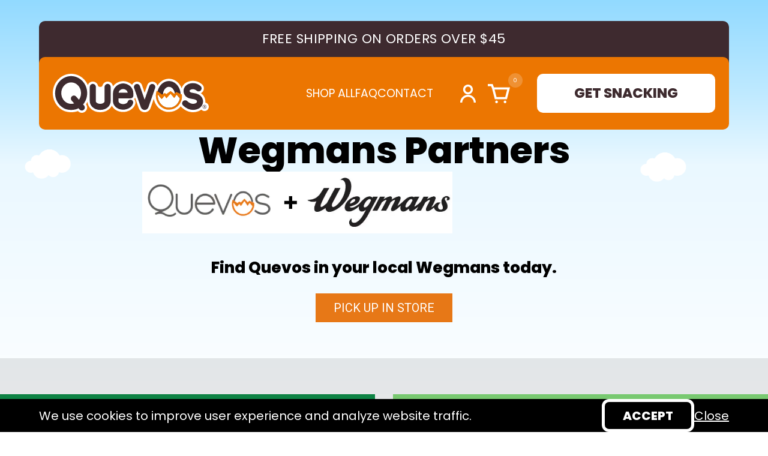

--- FILE ---
content_type: text/html; charset=utf-8
request_url: https://quevos.com/pages/wegmans-partners
body_size: 23566
content:
<!doctype html>
<html class="no-js" lang="en">
  <head>
   <!-- Google Tag Manager -->
<script>(function(w,d,s,l,i){w[l]=w[l]||[];w[l].push({'gtm.start':
new Date().getTime(),event:'gtm.js'});var f=d.getElementsByTagName(s)[0],
j=d.createElement(s),dl=l!='dataLayer'?'&l='+l:'';j.async=true;j.src=
'https://www.googletagmanager.com/gtm.js?id='+i+dl;f.parentNode.insertBefore(j,f);
})(window,document,'script','dataLayer','GTM-P8T3NJXQ');</script>
<!-- End Google Tag Manager -->
    
    <meta charset="utf-8">
    <meta http-equiv="X-UA-Compatible" content="IE=edge">
    <meta name="viewport" content="width=device-width,initial-scale=1">
    <meta name="theme-color" content="">
    <link rel="canonical" href="https://quevos.com/pages/wegmans-partners">
    <link rel="preconnect" href="https://cdn.shopify.com" crossorigin><link rel="preconnect" href="https://fonts.shopifycdn.com" crossorigin><title>
      Wegmans Partners
 &ndash; Quevos</title>

    
      <meta name="description" content="Find Quevos in your local Wegmans today. PICK UP IN STORE SOUR CREAM &amp;amp; ONION You will love the delicious and creamy flavor with a hint of onion zest that have made Sour Cream &amp;amp; Onion our BEST-SELLING chips.   INGREDIENTS Sour Cream &amp;amp; Onion × INGREDIENTS: Egg Whites, Ghee, Milk Protein Isolate, Chicory Root ">
    

    

<meta property="og:site_name" content="Quevos">
<meta property="og:url" content="https://quevos.com/pages/wegmans-partners">
<meta property="og:title" content="Wegmans Partners">
<meta property="og:type" content="website">
<meta property="og:description" content="Find Quevos in your local Wegmans today. PICK UP IN STORE SOUR CREAM &amp;amp; ONION You will love the delicious and creamy flavor with a hint of onion zest that have made Sour Cream &amp;amp; Onion our BEST-SELLING chips.   INGREDIENTS Sour Cream &amp;amp; Onion × INGREDIENTS: Egg Whites, Ghee, Milk Protein Isolate, Chicory Root ">

      <script src="//quevos.com/cdn/shop/t/33/assets/global.js?v=166595566952089691911705496255" defer="defer"></script>
      <script src="https://ajax.googleapis.com/ajax/libs/jquery/3.7.1/jquery.min.js"  defer="defer"></script>
      <script src="//quevos.com/cdn/shop/t/33/assets/shopify-money.js?v=46823802695936147131705659307" defer="defer"></script>
    <script>window.performance && window.performance.mark && window.performance.mark('shopify.content_for_header.start');</script><meta name="google-site-verification" content="ZYYJmsgvt2KgopwfFlP7_MSpty39fSt6HLLdjwwH5kc">
<meta name="facebook-domain-verification" content="2x0l4mu6xee7zc1so8qpf6vwjcr05g">
<meta name="facebook-domain-verification" content="ibbfluw5vfu6tmyl6q4gcn0fkqpyv2">
<meta id="shopify-digital-wallet" name="shopify-digital-wallet" content="/11684806713/digital_wallets/dialog">
<meta name="shopify-checkout-api-token" content="0cb7a48e0603f1d04e1113de29b6beb8">
<meta id="in-context-paypal-metadata" data-shop-id="11684806713" data-venmo-supported="false" data-environment="production" data-locale="en_US" data-paypal-v4="true" data-currency="USD">
<script async="async" src="/checkouts/internal/preloads.js?locale=en-US"></script>
<link rel="preconnect" href="https://shop.app" crossorigin="anonymous">
<script async="async" src="https://shop.app/checkouts/internal/preloads.js?locale=en-US&shop_id=11684806713" crossorigin="anonymous"></script>
<script id="apple-pay-shop-capabilities" type="application/json">{"shopId":11684806713,"countryCode":"US","currencyCode":"USD","merchantCapabilities":["supports3DS"],"merchantId":"gid:\/\/shopify\/Shop\/11684806713","merchantName":"Quevos","requiredBillingContactFields":["postalAddress","email","phone"],"requiredShippingContactFields":["postalAddress","email","phone"],"shippingType":"shipping","supportedNetworks":["visa","masterCard","amex","discover","elo","jcb"],"total":{"type":"pending","label":"Quevos","amount":"1.00"},"shopifyPaymentsEnabled":true,"supportsSubscriptions":true}</script>
<script id="shopify-features" type="application/json">{"accessToken":"0cb7a48e0603f1d04e1113de29b6beb8","betas":["rich-media-storefront-analytics"],"domain":"quevos.com","predictiveSearch":true,"shopId":11684806713,"locale":"en"}</script>
<script>var Shopify = Shopify || {};
Shopify.shop = "egg-chips.myshopify.com";
Shopify.locale = "en";
Shopify.currency = {"active":"USD","rate":"1.0"};
Shopify.country = "US";
Shopify.theme = {"name":"Quevos-dev [ ReCharge Fix 1\/19\/24]","id":165228839221,"schema_name":"Exo 2.0","schema_version":"3.0.0","theme_store_id":null,"role":"main"};
Shopify.theme.handle = "null";
Shopify.theme.style = {"id":null,"handle":null};
Shopify.cdnHost = "quevos.com/cdn";
Shopify.routes = Shopify.routes || {};
Shopify.routes.root = "/";</script>
<script type="module">!function(o){(o.Shopify=o.Shopify||{}).modules=!0}(window);</script>
<script>!function(o){function n(){var o=[];function n(){o.push(Array.prototype.slice.apply(arguments))}return n.q=o,n}var t=o.Shopify=o.Shopify||{};t.loadFeatures=n(),t.autoloadFeatures=n()}(window);</script>
<script>
  window.ShopifyPay = window.ShopifyPay || {};
  window.ShopifyPay.apiHost = "shop.app\/pay";
  window.ShopifyPay.redirectState = null;
</script>
<script id="shop-js-analytics" type="application/json">{"pageType":"page"}</script>
<script defer="defer" async type="module" src="//quevos.com/cdn/shopifycloud/shop-js/modules/v2/client.init-shop-cart-sync_C5BV16lS.en.esm.js"></script>
<script defer="defer" async type="module" src="//quevos.com/cdn/shopifycloud/shop-js/modules/v2/chunk.common_CygWptCX.esm.js"></script>
<script type="module">
  await import("//quevos.com/cdn/shopifycloud/shop-js/modules/v2/client.init-shop-cart-sync_C5BV16lS.en.esm.js");
await import("//quevos.com/cdn/shopifycloud/shop-js/modules/v2/chunk.common_CygWptCX.esm.js");

  window.Shopify.SignInWithShop?.initShopCartSync?.({"fedCMEnabled":true,"windoidEnabled":true});

</script>
<script>
  window.Shopify = window.Shopify || {};
  if (!window.Shopify.featureAssets) window.Shopify.featureAssets = {};
  window.Shopify.featureAssets['shop-js'] = {"shop-cart-sync":["modules/v2/client.shop-cart-sync_ZFArdW7E.en.esm.js","modules/v2/chunk.common_CygWptCX.esm.js"],"init-fed-cm":["modules/v2/client.init-fed-cm_CmiC4vf6.en.esm.js","modules/v2/chunk.common_CygWptCX.esm.js"],"shop-button":["modules/v2/client.shop-button_tlx5R9nI.en.esm.js","modules/v2/chunk.common_CygWptCX.esm.js"],"shop-cash-offers":["modules/v2/client.shop-cash-offers_DOA2yAJr.en.esm.js","modules/v2/chunk.common_CygWptCX.esm.js","modules/v2/chunk.modal_D71HUcav.esm.js"],"init-windoid":["modules/v2/client.init-windoid_sURxWdc1.en.esm.js","modules/v2/chunk.common_CygWptCX.esm.js"],"shop-toast-manager":["modules/v2/client.shop-toast-manager_ClPi3nE9.en.esm.js","modules/v2/chunk.common_CygWptCX.esm.js"],"init-shop-email-lookup-coordinator":["modules/v2/client.init-shop-email-lookup-coordinator_B8hsDcYM.en.esm.js","modules/v2/chunk.common_CygWptCX.esm.js"],"init-shop-cart-sync":["modules/v2/client.init-shop-cart-sync_C5BV16lS.en.esm.js","modules/v2/chunk.common_CygWptCX.esm.js"],"avatar":["modules/v2/client.avatar_BTnouDA3.en.esm.js"],"pay-button":["modules/v2/client.pay-button_FdsNuTd3.en.esm.js","modules/v2/chunk.common_CygWptCX.esm.js"],"init-customer-accounts":["modules/v2/client.init-customer-accounts_DxDtT_ad.en.esm.js","modules/v2/client.shop-login-button_C5VAVYt1.en.esm.js","modules/v2/chunk.common_CygWptCX.esm.js","modules/v2/chunk.modal_D71HUcav.esm.js"],"init-shop-for-new-customer-accounts":["modules/v2/client.init-shop-for-new-customer-accounts_ChsxoAhi.en.esm.js","modules/v2/client.shop-login-button_C5VAVYt1.en.esm.js","modules/v2/chunk.common_CygWptCX.esm.js","modules/v2/chunk.modal_D71HUcav.esm.js"],"shop-login-button":["modules/v2/client.shop-login-button_C5VAVYt1.en.esm.js","modules/v2/chunk.common_CygWptCX.esm.js","modules/v2/chunk.modal_D71HUcav.esm.js"],"init-customer-accounts-sign-up":["modules/v2/client.init-customer-accounts-sign-up_CPSyQ0Tj.en.esm.js","modules/v2/client.shop-login-button_C5VAVYt1.en.esm.js","modules/v2/chunk.common_CygWptCX.esm.js","modules/v2/chunk.modal_D71HUcav.esm.js"],"shop-follow-button":["modules/v2/client.shop-follow-button_Cva4Ekp9.en.esm.js","modules/v2/chunk.common_CygWptCX.esm.js","modules/v2/chunk.modal_D71HUcav.esm.js"],"checkout-modal":["modules/v2/client.checkout-modal_BPM8l0SH.en.esm.js","modules/v2/chunk.common_CygWptCX.esm.js","modules/v2/chunk.modal_D71HUcav.esm.js"],"lead-capture":["modules/v2/client.lead-capture_Bi8yE_yS.en.esm.js","modules/v2/chunk.common_CygWptCX.esm.js","modules/v2/chunk.modal_D71HUcav.esm.js"],"shop-login":["modules/v2/client.shop-login_D6lNrXab.en.esm.js","modules/v2/chunk.common_CygWptCX.esm.js","modules/v2/chunk.modal_D71HUcav.esm.js"],"payment-terms":["modules/v2/client.payment-terms_CZxnsJam.en.esm.js","modules/v2/chunk.common_CygWptCX.esm.js","modules/v2/chunk.modal_D71HUcav.esm.js"]};
</script>
<script>(function() {
  var isLoaded = false;
  function asyncLoad() {
    if (isLoaded) return;
    isLoaded = true;
    var urls = ["https:\/\/kickbooster.me\/shopify\/kbr.js?shop=egg-chips.myshopify.com","https:\/\/d1pzjdztdxpvck.cloudfront.net\/resource\/resource.js?shop=egg-chips.myshopify.com","https:\/\/d3hw6dc1ow8pp2.cloudfront.net\/reviewsWidget.min.js?shop=egg-chips.myshopify.com","https:\/\/static.affiliatly.com\/shopify\/v3\/shopify.js?affiliatly_code=AF-1021806\u0026shop=egg-chips.myshopify.com","https:\/\/widget.ecocart.tools\/ecocart.js?shop_name=egg-chips.myshopify.com\u0026shop=egg-chips.myshopify.com","https:\/\/aakash-info-tech.com\/shopifyapps\/variants-description\/script\/ait.js?shop=egg-chips.myshopify.com","\/\/loader.wisepops.com\/get-loader.js?v=1\u0026site=ZViYbeFh24\u0026shop=egg-chips.myshopify.com","https:\/\/config.gorgias.chat\/bundle-loader\/01HQ1QHTW7ANAPGGHMCH65Q3DW?source=shopify1click\u0026shop=egg-chips.myshopify.com","https:\/\/na.shgcdn3.com\/pixel-collector.js?shop=egg-chips.myshopify.com","https:\/\/cdn.9gtb.com\/loader.js?g_cvt_id=798a2816-4606-49ba-baa0-d8fba481939f\u0026shop=egg-chips.myshopify.com"];
    for (var i = 0; i < urls.length; i++) {
      var s = document.createElement('script');
      s.type = 'text/javascript';
      s.async = true;
      s.src = urls[i];
      var x = document.getElementsByTagName('script')[0];
      x.parentNode.insertBefore(s, x);
    }
  };
  if(window.attachEvent) {
    window.attachEvent('onload', asyncLoad);
  } else {
    window.addEventListener('load', asyncLoad, false);
  }
})();</script>
<script id="__st">var __st={"a":11684806713,"offset":-21600,"reqid":"6631debf-38b4-4461-b2bd-d502541b7177-1768662249","pageurl":"quevos.com\/pages\/wegmans-partners","s":"pages-80193617974","u":"1fe4c266edfe","p":"page","rtyp":"page","rid":80193617974};</script>
<script>window.ShopifyPaypalV4VisibilityTracking = true;</script>
<script id="captcha-bootstrap">!function(){'use strict';const t='contact',e='account',n='new_comment',o=[[t,t],['blogs',n],['comments',n],[t,'customer']],c=[[e,'customer_login'],[e,'guest_login'],[e,'recover_customer_password'],[e,'create_customer']],r=t=>t.map((([t,e])=>`form[action*='/${t}']:not([data-nocaptcha='true']) input[name='form_type'][value='${e}']`)).join(','),a=t=>()=>t?[...document.querySelectorAll(t)].map((t=>t.form)):[];function s(){const t=[...o],e=r(t);return a(e)}const i='password',u='form_key',d=['recaptcha-v3-token','g-recaptcha-response','h-captcha-response',i],f=()=>{try{return window.sessionStorage}catch{return}},m='__shopify_v',_=t=>t.elements[u];function p(t,e,n=!1){try{const o=window.sessionStorage,c=JSON.parse(o.getItem(e)),{data:r}=function(t){const{data:e,action:n}=t;return t[m]||n?{data:e,action:n}:{data:t,action:n}}(c);for(const[e,n]of Object.entries(r))t.elements[e]&&(t.elements[e].value=n);n&&o.removeItem(e)}catch(o){console.error('form repopulation failed',{error:o})}}const l='form_type',E='cptcha';function T(t){t.dataset[E]=!0}const w=window,h=w.document,L='Shopify',v='ce_forms',y='captcha';let A=!1;((t,e)=>{const n=(g='f06e6c50-85a8-45c8-87d0-21a2b65856fe',I='https://cdn.shopify.com/shopifycloud/storefront-forms-hcaptcha/ce_storefront_forms_captcha_hcaptcha.v1.5.2.iife.js',D={infoText:'Protected by hCaptcha',privacyText:'Privacy',termsText:'Terms'},(t,e,n)=>{const o=w[L][v],c=o.bindForm;if(c)return c(t,g,e,D).then(n);var r;o.q.push([[t,g,e,D],n]),r=I,A||(h.body.append(Object.assign(h.createElement('script'),{id:'captcha-provider',async:!0,src:r})),A=!0)});var g,I,D;w[L]=w[L]||{},w[L][v]=w[L][v]||{},w[L][v].q=[],w[L][y]=w[L][y]||{},w[L][y].protect=function(t,e){n(t,void 0,e),T(t)},Object.freeze(w[L][y]),function(t,e,n,w,h,L){const[v,y,A,g]=function(t,e,n){const i=e?o:[],u=t?c:[],d=[...i,...u],f=r(d),m=r(i),_=r(d.filter((([t,e])=>n.includes(e))));return[a(f),a(m),a(_),s()]}(w,h,L),I=t=>{const e=t.target;return e instanceof HTMLFormElement?e:e&&e.form},D=t=>v().includes(t);t.addEventListener('submit',(t=>{const e=I(t);if(!e)return;const n=D(e)&&!e.dataset.hcaptchaBound&&!e.dataset.recaptchaBound,o=_(e),c=g().includes(e)&&(!o||!o.value);(n||c)&&t.preventDefault(),c&&!n&&(function(t){try{if(!f())return;!function(t){const e=f();if(!e)return;const n=_(t);if(!n)return;const o=n.value;o&&e.removeItem(o)}(t);const e=Array.from(Array(32),(()=>Math.random().toString(36)[2])).join('');!function(t,e){_(t)||t.append(Object.assign(document.createElement('input'),{type:'hidden',name:u})),t.elements[u].value=e}(t,e),function(t,e){const n=f();if(!n)return;const o=[...t.querySelectorAll(`input[type='${i}']`)].map((({name:t})=>t)),c=[...d,...o],r={};for(const[a,s]of new FormData(t).entries())c.includes(a)||(r[a]=s);n.setItem(e,JSON.stringify({[m]:1,action:t.action,data:r}))}(t,e)}catch(e){console.error('failed to persist form',e)}}(e),e.submit())}));const S=(t,e)=>{t&&!t.dataset[E]&&(n(t,e.some((e=>e===t))),T(t))};for(const o of['focusin','change'])t.addEventListener(o,(t=>{const e=I(t);D(e)&&S(e,y())}));const B=e.get('form_key'),M=e.get(l),P=B&&M;t.addEventListener('DOMContentLoaded',(()=>{const t=y();if(P)for(const e of t)e.elements[l].value===M&&p(e,B);[...new Set([...A(),...v().filter((t=>'true'===t.dataset.shopifyCaptcha))])].forEach((e=>S(e,t)))}))}(h,new URLSearchParams(w.location.search),n,t,e,['guest_login'])})(!0,!0)}();</script>
<script integrity="sha256-4kQ18oKyAcykRKYeNunJcIwy7WH5gtpwJnB7kiuLZ1E=" data-source-attribution="shopify.loadfeatures" defer="defer" src="//quevos.com/cdn/shopifycloud/storefront/assets/storefront/load_feature-a0a9edcb.js" crossorigin="anonymous"></script>
<script crossorigin="anonymous" defer="defer" src="//quevos.com/cdn/shopifycloud/storefront/assets/shopify_pay/storefront-65b4c6d7.js?v=20250812"></script>
<script data-source-attribution="shopify.dynamic_checkout.dynamic.init">var Shopify=Shopify||{};Shopify.PaymentButton=Shopify.PaymentButton||{isStorefrontPortableWallets:!0,init:function(){window.Shopify.PaymentButton.init=function(){};var t=document.createElement("script");t.src="https://quevos.com/cdn/shopifycloud/portable-wallets/latest/portable-wallets.en.js",t.type="module",document.head.appendChild(t)}};
</script>
<script data-source-attribution="shopify.dynamic_checkout.buyer_consent">
  function portableWalletsHideBuyerConsent(e){var t=document.getElementById("shopify-buyer-consent"),n=document.getElementById("shopify-subscription-policy-button");t&&n&&(t.classList.add("hidden"),t.setAttribute("aria-hidden","true"),n.removeEventListener("click",e))}function portableWalletsShowBuyerConsent(e){var t=document.getElementById("shopify-buyer-consent"),n=document.getElementById("shopify-subscription-policy-button");t&&n&&(t.classList.remove("hidden"),t.removeAttribute("aria-hidden"),n.addEventListener("click",e))}window.Shopify?.PaymentButton&&(window.Shopify.PaymentButton.hideBuyerConsent=portableWalletsHideBuyerConsent,window.Shopify.PaymentButton.showBuyerConsent=portableWalletsShowBuyerConsent);
</script>
<script data-source-attribution="shopify.dynamic_checkout.cart.bootstrap">document.addEventListener("DOMContentLoaded",(function(){function t(){return document.querySelector("shopify-accelerated-checkout-cart, shopify-accelerated-checkout")}if(t())Shopify.PaymentButton.init();else{new MutationObserver((function(e,n){t()&&(Shopify.PaymentButton.init(),n.disconnect())})).observe(document.body,{childList:!0,subtree:!0})}}));
</script>
<link id="shopify-accelerated-checkout-styles" rel="stylesheet" media="screen" href="https://quevos.com/cdn/shopifycloud/portable-wallets/latest/accelerated-checkout-backwards-compat.css" crossorigin="anonymous">
<style id="shopify-accelerated-checkout-cart">
        #shopify-buyer-consent {
  margin-top: 1em;
  display: inline-block;
  width: 100%;
}

#shopify-buyer-consent.hidden {
  display: none;
}

#shopify-subscription-policy-button {
  background: none;
  border: none;
  padding: 0;
  text-decoration: underline;
  font-size: inherit;
  cursor: pointer;
}

#shopify-subscription-policy-button::before {
  box-shadow: none;
}

      </style>

<script>window.performance && window.performance.mark && window.performance.mark('shopify.content_for_header.end');</script>
<link rel="preconnect" href="https://fonts.googleapis.com">
<link rel="preconnect" href="https://fonts.gstatic.com" crossorigin>
<link href="https://fonts.googleapis.com/css2?family=Poppins:ital,wght@0,100;0,200;0,300;0,400;0,500;0,600;0,700;0,800;0,900;1,100;1,200;1,300;1,400;1,500;1,600;1,700;1,800;1,900&display=swap" rel="stylesheet"><style data-shopify>

  @font-face {
  font-family: Jost;
  font-weight: 400;
  font-style: normal;
  font-display: swap;
  src: url("//quevos.com/cdn/fonts/jost/jost_n4.d47a1b6347ce4a4c9f437608011273009d91f2b7.woff2") format("woff2"),
       url("//quevos.com/cdn/fonts/jost/jost_n4.791c46290e672b3f85c3d1c651ef2efa3819eadd.woff") format("woff");
}

  @font-face {
  font-family: Jost;
  font-weight: 700;
  font-style: normal;
  font-display: swap;
  src: url("//quevos.com/cdn/fonts/jost/jost_n7.921dc18c13fa0b0c94c5e2517ffe06139c3615a3.woff2") format("woff2"),
       url("//quevos.com/cdn/fonts/jost/jost_n7.cbfc16c98c1e195f46c536e775e4e959c5f2f22b.woff") format("woff");
}

  @font-face {
  font-family: Jost;
  font-weight: 400;
  font-style: italic;
  font-display: swap;
  src: url("//quevos.com/cdn/fonts/jost/jost_i4.b690098389649750ada222b9763d55796c5283a5.woff2") format("woff2"),
       url("//quevos.com/cdn/fonts/jost/jost_i4.fd766415a47e50b9e391ae7ec04e2ae25e7e28b0.woff") format("woff");
}

  @font-face {
  font-family: Jost;
  font-weight: 700;
  font-style: italic;
  font-display: swap;
  src: url("//quevos.com/cdn/fonts/jost/jost_i7.d8201b854e41e19d7ed9b1a31fe4fe71deea6d3f.woff2") format("woff2"),
       url("//quevos.com/cdn/fonts/jost/jost_i7.eae515c34e26b6c853efddc3fc0c552e0de63757.woff") format("woff");
}

  @font-face {
  font-family: Jost;
  font-weight: 700;
  font-style: normal;
  font-display: swap;
  src: url("//quevos.com/cdn/fonts/jost/jost_n7.921dc18c13fa0b0c94c5e2517ffe06139c3615a3.woff2") format("woff2"),
       url("//quevos.com/cdn/fonts/jost/jost_n7.cbfc16c98c1e195f46c536e775e4e959c5f2f22b.woff") format("woff");
}


  :root {
    --font-body-family: 'Poppins', 'sans-serif';
    --font-body-style: normal;
    --font-body-weight: 400;

    --font-heading-family: 'Poppins', 'sans-serif';
    --font-heading-style: normal;
    --font-heading-weight: 800;

    --font-body-scale: 1;
    --font-heading-scale: 1;

    --color-base-primary: #000;
    --color-base-secondary: #fff;

    --color-red: #ff2424;
    --color-background-primary: #000;
    --color-background-secondary: #fff;
    --color-background-light: #c6c6c6;
    --color-background-accent: #ec7601;
    --color-subdued: #797979;
    --color-border-light: #c6c6c6;
    --color-border-medium: #5d5d5d;
    --color-border-dark: #000;--page-width-large: 1900px;
    --page-width: 1440px;
    --page-width-small: 1330px;

    --spacing-grid-col: 3.2rem;
    --spacing-grid-row: 7.2rem;
    --spacing-grid-col-mobile: 2.4rem;
    --spacing-grid-row-mobile: 3.8rem;

    --duration-short: 100ms;
    --duration-default: 200ms;
    --duration-long: 500ms;

    --z-header: 400;
    --z-modals: 800;
  }</style><link href="//quevos.com/cdn/shop/t/33/assets/reset.css?v=142481339474606139381705496255" rel="stylesheet" type="text/css" media="all" />
    <link href="//quevos.com/cdn/shop/t/33/assets/base.css?v=34616135587118580141705496255" rel="stylesheet" type="text/css" media="all" />
<link rel="preload" as="font" href="//quevos.com/cdn/fonts/jost/jost_n4.d47a1b6347ce4a4c9f437608011273009d91f2b7.woff2" type="font/woff2" crossorigin><link rel="preload" as="font" href="//quevos.com/cdn/fonts/jost/jost_n7.921dc18c13fa0b0c94c5e2517ffe06139c3615a3.woff2" type="font/woff2" crossorigin><script>
      document.documentElement.className = document.documentElement.className.replace('no-js', 'js');

      if (Shopify.designMode) {
        document.documentElement.classList.add('shopify-design-mode');
      }
    </script><script src="//quevos.com/cdn/shop/t/33/assets/bodyScrollLock.min.js?v=54831410435734691211705496255" defer="defer"></script>
    <script src="//quevos.com/cdn/shop/t/33/assets/lazysizes.min.js?v=134355369821296239011705496255" defer="defer"></script>
  
  <!-- No longer required -->

  

<script type="text/javascript">
  
    window.SHG_CUSTOMER = null;
  
</script>






  
<meta name="shogun_placeholder" content="shogun_placeholder" />







<!-- BEGIN app block: shopify://apps/klaviyo-email-marketing-sms/blocks/klaviyo-onsite-embed/2632fe16-c075-4321-a88b-50b567f42507 -->












  <script async src="https://static.klaviyo.com/onsite/js/XMxRrB/klaviyo.js?company_id=XMxRrB"></script>
  <script>!function(){if(!window.klaviyo){window._klOnsite=window._klOnsite||[];try{window.klaviyo=new Proxy({},{get:function(n,i){return"push"===i?function(){var n;(n=window._klOnsite).push.apply(n,arguments)}:function(){for(var n=arguments.length,o=new Array(n),w=0;w<n;w++)o[w]=arguments[w];var t="function"==typeof o[o.length-1]?o.pop():void 0,e=new Promise((function(n){window._klOnsite.push([i].concat(o,[function(i){t&&t(i),n(i)}]))}));return e}}})}catch(n){window.klaviyo=window.klaviyo||[],window.klaviyo.push=function(){var n;(n=window._klOnsite).push.apply(n,arguments)}}}}();</script>

  




  <script>
    window.klaviyoReviewsProductDesignMode = false
  </script>







<!-- END app block --><link href="https://monorail-edge.shopifysvc.com" rel="dns-prefetch">
<script>(function(){if ("sendBeacon" in navigator && "performance" in window) {try {var session_token_from_headers = performance.getEntriesByType('navigation')[0].serverTiming.find(x => x.name == '_s').description;} catch {var session_token_from_headers = undefined;}var session_cookie_matches = document.cookie.match(/_shopify_s=([^;]*)/);var session_token_from_cookie = session_cookie_matches && session_cookie_matches.length === 2 ? session_cookie_matches[1] : "";var session_token = session_token_from_headers || session_token_from_cookie || "";function handle_abandonment_event(e) {var entries = performance.getEntries().filter(function(entry) {return /monorail-edge.shopifysvc.com/.test(entry.name);});if (!window.abandonment_tracked && entries.length === 0) {window.abandonment_tracked = true;var currentMs = Date.now();var navigation_start = performance.timing.navigationStart;var payload = {shop_id: 11684806713,url: window.location.href,navigation_start,duration: currentMs - navigation_start,session_token,page_type: "page"};window.navigator.sendBeacon("https://monorail-edge.shopifysvc.com/v1/produce", JSON.stringify({schema_id: "online_store_buyer_site_abandonment/1.1",payload: payload,metadata: {event_created_at_ms: currentMs,event_sent_at_ms: currentMs}}));}}window.addEventListener('pagehide', handle_abandonment_event);}}());</script>
<script id="web-pixels-manager-setup">(function e(e,d,r,n,o){if(void 0===o&&(o={}),!Boolean(null===(a=null===(i=window.Shopify)||void 0===i?void 0:i.analytics)||void 0===a?void 0:a.replayQueue)){var i,a;window.Shopify=window.Shopify||{};var t=window.Shopify;t.analytics=t.analytics||{};var s=t.analytics;s.replayQueue=[],s.publish=function(e,d,r){return s.replayQueue.push([e,d,r]),!0};try{self.performance.mark("wpm:start")}catch(e){}var l=function(){var e={modern:/Edge?\/(1{2}[4-9]|1[2-9]\d|[2-9]\d{2}|\d{4,})\.\d+(\.\d+|)|Firefox\/(1{2}[4-9]|1[2-9]\d|[2-9]\d{2}|\d{4,})\.\d+(\.\d+|)|Chrom(ium|e)\/(9{2}|\d{3,})\.\d+(\.\d+|)|(Maci|X1{2}).+ Version\/(15\.\d+|(1[6-9]|[2-9]\d|\d{3,})\.\d+)([,.]\d+|)( \(\w+\)|)( Mobile\/\w+|) Safari\/|Chrome.+OPR\/(9{2}|\d{3,})\.\d+\.\d+|(CPU[ +]OS|iPhone[ +]OS|CPU[ +]iPhone|CPU IPhone OS|CPU iPad OS)[ +]+(15[._]\d+|(1[6-9]|[2-9]\d|\d{3,})[._]\d+)([._]\d+|)|Android:?[ /-](13[3-9]|1[4-9]\d|[2-9]\d{2}|\d{4,})(\.\d+|)(\.\d+|)|Android.+Firefox\/(13[5-9]|1[4-9]\d|[2-9]\d{2}|\d{4,})\.\d+(\.\d+|)|Android.+Chrom(ium|e)\/(13[3-9]|1[4-9]\d|[2-9]\d{2}|\d{4,})\.\d+(\.\d+|)|SamsungBrowser\/([2-9]\d|\d{3,})\.\d+/,legacy:/Edge?\/(1[6-9]|[2-9]\d|\d{3,})\.\d+(\.\d+|)|Firefox\/(5[4-9]|[6-9]\d|\d{3,})\.\d+(\.\d+|)|Chrom(ium|e)\/(5[1-9]|[6-9]\d|\d{3,})\.\d+(\.\d+|)([\d.]+$|.*Safari\/(?![\d.]+ Edge\/[\d.]+$))|(Maci|X1{2}).+ Version\/(10\.\d+|(1[1-9]|[2-9]\d|\d{3,})\.\d+)([,.]\d+|)( \(\w+\)|)( Mobile\/\w+|) Safari\/|Chrome.+OPR\/(3[89]|[4-9]\d|\d{3,})\.\d+\.\d+|(CPU[ +]OS|iPhone[ +]OS|CPU[ +]iPhone|CPU IPhone OS|CPU iPad OS)[ +]+(10[._]\d+|(1[1-9]|[2-9]\d|\d{3,})[._]\d+)([._]\d+|)|Android:?[ /-](13[3-9]|1[4-9]\d|[2-9]\d{2}|\d{4,})(\.\d+|)(\.\d+|)|Mobile Safari.+OPR\/([89]\d|\d{3,})\.\d+\.\d+|Android.+Firefox\/(13[5-9]|1[4-9]\d|[2-9]\d{2}|\d{4,})\.\d+(\.\d+|)|Android.+Chrom(ium|e)\/(13[3-9]|1[4-9]\d|[2-9]\d{2}|\d{4,})\.\d+(\.\d+|)|Android.+(UC? ?Browser|UCWEB|U3)[ /]?(15\.([5-9]|\d{2,})|(1[6-9]|[2-9]\d|\d{3,})\.\d+)\.\d+|SamsungBrowser\/(5\.\d+|([6-9]|\d{2,})\.\d+)|Android.+MQ{2}Browser\/(14(\.(9|\d{2,})|)|(1[5-9]|[2-9]\d|\d{3,})(\.\d+|))(\.\d+|)|K[Aa][Ii]OS\/(3\.\d+|([4-9]|\d{2,})\.\d+)(\.\d+|)/},d=e.modern,r=e.legacy,n=navigator.userAgent;return n.match(d)?"modern":n.match(r)?"legacy":"unknown"}(),u="modern"===l?"modern":"legacy",c=(null!=n?n:{modern:"",legacy:""})[u],f=function(e){return[e.baseUrl,"/wpm","/b",e.hashVersion,"modern"===e.buildTarget?"m":"l",".js"].join("")}({baseUrl:d,hashVersion:r,buildTarget:u}),m=function(e){var d=e.version,r=e.bundleTarget,n=e.surface,o=e.pageUrl,i=e.monorailEndpoint;return{emit:function(e){var a=e.status,t=e.errorMsg,s=(new Date).getTime(),l=JSON.stringify({metadata:{event_sent_at_ms:s},events:[{schema_id:"web_pixels_manager_load/3.1",payload:{version:d,bundle_target:r,page_url:o,status:a,surface:n,error_msg:t},metadata:{event_created_at_ms:s}}]});if(!i)return console&&console.warn&&console.warn("[Web Pixels Manager] No Monorail endpoint provided, skipping logging."),!1;try{return self.navigator.sendBeacon.bind(self.navigator)(i,l)}catch(e){}var u=new XMLHttpRequest;try{return u.open("POST",i,!0),u.setRequestHeader("Content-Type","text/plain"),u.send(l),!0}catch(e){return console&&console.warn&&console.warn("[Web Pixels Manager] Got an unhandled error while logging to Monorail."),!1}}}}({version:r,bundleTarget:l,surface:e.surface,pageUrl:self.location.href,monorailEndpoint:e.monorailEndpoint});try{o.browserTarget=l,function(e){var d=e.src,r=e.async,n=void 0===r||r,o=e.onload,i=e.onerror,a=e.sri,t=e.scriptDataAttributes,s=void 0===t?{}:t,l=document.createElement("script"),u=document.querySelector("head"),c=document.querySelector("body");if(l.async=n,l.src=d,a&&(l.integrity=a,l.crossOrigin="anonymous"),s)for(var f in s)if(Object.prototype.hasOwnProperty.call(s,f))try{l.dataset[f]=s[f]}catch(e){}if(o&&l.addEventListener("load",o),i&&l.addEventListener("error",i),u)u.appendChild(l);else{if(!c)throw new Error("Did not find a head or body element to append the script");c.appendChild(l)}}({src:f,async:!0,onload:function(){if(!function(){var e,d;return Boolean(null===(d=null===(e=window.Shopify)||void 0===e?void 0:e.analytics)||void 0===d?void 0:d.initialized)}()){var d=window.webPixelsManager.init(e)||void 0;if(d){var r=window.Shopify.analytics;r.replayQueue.forEach((function(e){var r=e[0],n=e[1],o=e[2];d.publishCustomEvent(r,n,o)})),r.replayQueue=[],r.publish=d.publishCustomEvent,r.visitor=d.visitor,r.initialized=!0}}},onerror:function(){return m.emit({status:"failed",errorMsg:"".concat(f," has failed to load")})},sri:function(e){var d=/^sha384-[A-Za-z0-9+/=]+$/;return"string"==typeof e&&d.test(e)}(c)?c:"",scriptDataAttributes:o}),m.emit({status:"loading"})}catch(e){m.emit({status:"failed",errorMsg:(null==e?void 0:e.message)||"Unknown error"})}}})({shopId: 11684806713,storefrontBaseUrl: "https://quevos.com",extensionsBaseUrl: "https://extensions.shopifycdn.com/cdn/shopifycloud/web-pixels-manager",monorailEndpoint: "https://monorail-edge.shopifysvc.com/unstable/produce_batch",surface: "storefront-renderer",enabledBetaFlags: ["2dca8a86"],webPixelsConfigList: [{"id":"1445953845","configuration":"{\"site_id\":\"63f11347-08b2-4b92-9b18-5da639c63fba\",\"analytics_endpoint\":\"https:\\\/\\\/na.shgcdn3.com\"}","eventPayloadVersion":"v1","runtimeContext":"STRICT","scriptVersion":"695709fc3f146fa50a25299517a954f2","type":"APP","apiClientId":1158168,"privacyPurposes":["ANALYTICS","MARKETING","SALE_OF_DATA"],"dataSharingAdjustments":{"protectedCustomerApprovalScopes":["read_customer_personal_data"]}},{"id":"797245749","configuration":"{\"config\":\"{\\\"pixel_id\\\":\\\"G-M802LRFLRL\\\",\\\"target_country\\\":\\\"US\\\",\\\"gtag_events\\\":[{\\\"type\\\":\\\"search\\\",\\\"action_label\\\":[\\\"G-M802LRFLRL\\\",\\\"AW-11389794040\\\/7w0zCO_7vfAYEPjtibcq\\\"]},{\\\"type\\\":\\\"begin_checkout\\\",\\\"action_label\\\":[\\\"G-M802LRFLRL\\\",\\\"AW-11389794040\\\/B6fKCPX7vfAYEPjtibcq\\\"]},{\\\"type\\\":\\\"view_item\\\",\\\"action_label\\\":[\\\"G-M802LRFLRL\\\",\\\"AW-11389794040\\\/JcxYCOz7vfAYEPjtibcq\\\",\\\"MC-G09L7RTG2B\\\"]},{\\\"type\\\":\\\"purchase\\\",\\\"action_label\\\":[\\\"G-M802LRFLRL\\\",\\\"AW-11389794040\\\/uv_3COb7vfAYEPjtibcq\\\",\\\"MC-G09L7RTG2B\\\"]},{\\\"type\\\":\\\"page_view\\\",\\\"action_label\\\":[\\\"G-M802LRFLRL\\\",\\\"AW-11389794040\\\/sQKxCOn7vfAYEPjtibcq\\\",\\\"MC-G09L7RTG2B\\\"]},{\\\"type\\\":\\\"add_payment_info\\\",\\\"action_label\\\":[\\\"G-M802LRFLRL\\\",\\\"AW-11389794040\\\/_ZEgCPj7vfAYEPjtibcq\\\"]},{\\\"type\\\":\\\"add_to_cart\\\",\\\"action_label\\\":[\\\"G-M802LRFLRL\\\",\\\"AW-11389794040\\\/77I9CPL7vfAYEPjtibcq\\\"]}],\\\"enable_monitoring_mode\\\":false}\"}","eventPayloadVersion":"v1","runtimeContext":"OPEN","scriptVersion":"b2a88bafab3e21179ed38636efcd8a93","type":"APP","apiClientId":1780363,"privacyPurposes":[],"dataSharingAdjustments":{"protectedCustomerApprovalScopes":["read_customer_address","read_customer_email","read_customer_name","read_customer_personal_data","read_customer_phone"]}},{"id":"430342453","configuration":"{\"pixel_id\":\"622727881501383\",\"pixel_type\":\"facebook_pixel\",\"metaapp_system_user_token\":\"-\"}","eventPayloadVersion":"v1","runtimeContext":"OPEN","scriptVersion":"ca16bc87fe92b6042fbaa3acc2fbdaa6","type":"APP","apiClientId":2329312,"privacyPurposes":["ANALYTICS","MARKETING","SALE_OF_DATA"],"dataSharingAdjustments":{"protectedCustomerApprovalScopes":["read_customer_address","read_customer_email","read_customer_name","read_customer_personal_data","read_customer_phone"]}},{"id":"143262005","eventPayloadVersion":"v1","runtimeContext":"LAX","scriptVersion":"1","type":"CUSTOM","privacyPurposes":["ANALYTICS"],"name":"Google Analytics tag (migrated)"},{"id":"shopify-app-pixel","configuration":"{}","eventPayloadVersion":"v1","runtimeContext":"STRICT","scriptVersion":"0450","apiClientId":"shopify-pixel","type":"APP","privacyPurposes":["ANALYTICS","MARKETING"]},{"id":"shopify-custom-pixel","eventPayloadVersion":"v1","runtimeContext":"LAX","scriptVersion":"0450","apiClientId":"shopify-pixel","type":"CUSTOM","privacyPurposes":["ANALYTICS","MARKETING"]}],isMerchantRequest: false,initData: {"shop":{"name":"Quevos","paymentSettings":{"currencyCode":"USD"},"myshopifyDomain":"egg-chips.myshopify.com","countryCode":"US","storefrontUrl":"https:\/\/quevos.com"},"customer":null,"cart":null,"checkout":null,"productVariants":[],"purchasingCompany":null},},"https://quevos.com/cdn","fcfee988w5aeb613cpc8e4bc33m6693e112",{"modern":"","legacy":""},{"shopId":"11684806713","storefrontBaseUrl":"https:\/\/quevos.com","extensionBaseUrl":"https:\/\/extensions.shopifycdn.com\/cdn\/shopifycloud\/web-pixels-manager","surface":"storefront-renderer","enabledBetaFlags":"[\"2dca8a86\"]","isMerchantRequest":"false","hashVersion":"fcfee988w5aeb613cpc8e4bc33m6693e112","publish":"custom","events":"[[\"page_viewed\",{}]]"});</script><script>
  window.ShopifyAnalytics = window.ShopifyAnalytics || {};
  window.ShopifyAnalytics.meta = window.ShopifyAnalytics.meta || {};
  window.ShopifyAnalytics.meta.currency = 'USD';
  var meta = {"page":{"pageType":"page","resourceType":"page","resourceId":80193617974,"requestId":"6631debf-38b4-4461-b2bd-d502541b7177-1768662249"}};
  for (var attr in meta) {
    window.ShopifyAnalytics.meta[attr] = meta[attr];
  }
</script>
<script class="analytics">
  (function () {
    var customDocumentWrite = function(content) {
      var jquery = null;

      if (window.jQuery) {
        jquery = window.jQuery;
      } else if (window.Checkout && window.Checkout.$) {
        jquery = window.Checkout.$;
      }

      if (jquery) {
        jquery('body').append(content);
      }
    };

    var hasLoggedConversion = function(token) {
      if (token) {
        return document.cookie.indexOf('loggedConversion=' + token) !== -1;
      }
      return false;
    }

    var setCookieIfConversion = function(token) {
      if (token) {
        var twoMonthsFromNow = new Date(Date.now());
        twoMonthsFromNow.setMonth(twoMonthsFromNow.getMonth() + 2);

        document.cookie = 'loggedConversion=' + token + '; expires=' + twoMonthsFromNow;
      }
    }

    var trekkie = window.ShopifyAnalytics.lib = window.trekkie = window.trekkie || [];
    if (trekkie.integrations) {
      return;
    }
    trekkie.methods = [
      'identify',
      'page',
      'ready',
      'track',
      'trackForm',
      'trackLink'
    ];
    trekkie.factory = function(method) {
      return function() {
        var args = Array.prototype.slice.call(arguments);
        args.unshift(method);
        trekkie.push(args);
        return trekkie;
      };
    };
    for (var i = 0; i < trekkie.methods.length; i++) {
      var key = trekkie.methods[i];
      trekkie[key] = trekkie.factory(key);
    }
    trekkie.load = function(config) {
      trekkie.config = config || {};
      trekkie.config.initialDocumentCookie = document.cookie;
      var first = document.getElementsByTagName('script')[0];
      var script = document.createElement('script');
      script.type = 'text/javascript';
      script.onerror = function(e) {
        var scriptFallback = document.createElement('script');
        scriptFallback.type = 'text/javascript';
        scriptFallback.onerror = function(error) {
                var Monorail = {
      produce: function produce(monorailDomain, schemaId, payload) {
        var currentMs = new Date().getTime();
        var event = {
          schema_id: schemaId,
          payload: payload,
          metadata: {
            event_created_at_ms: currentMs,
            event_sent_at_ms: currentMs
          }
        };
        return Monorail.sendRequest("https://" + monorailDomain + "/v1/produce", JSON.stringify(event));
      },
      sendRequest: function sendRequest(endpointUrl, payload) {
        // Try the sendBeacon API
        if (window && window.navigator && typeof window.navigator.sendBeacon === 'function' && typeof window.Blob === 'function' && !Monorail.isIos12()) {
          var blobData = new window.Blob([payload], {
            type: 'text/plain'
          });

          if (window.navigator.sendBeacon(endpointUrl, blobData)) {
            return true;
          } // sendBeacon was not successful

        } // XHR beacon

        var xhr = new XMLHttpRequest();

        try {
          xhr.open('POST', endpointUrl);
          xhr.setRequestHeader('Content-Type', 'text/plain');
          xhr.send(payload);
        } catch (e) {
          console.log(e);
        }

        return false;
      },
      isIos12: function isIos12() {
        return window.navigator.userAgent.lastIndexOf('iPhone; CPU iPhone OS 12_') !== -1 || window.navigator.userAgent.lastIndexOf('iPad; CPU OS 12_') !== -1;
      }
    };
    Monorail.produce('monorail-edge.shopifysvc.com',
      'trekkie_storefront_load_errors/1.1',
      {shop_id: 11684806713,
      theme_id: 165228839221,
      app_name: "storefront",
      context_url: window.location.href,
      source_url: "//quevos.com/cdn/s/trekkie.storefront.cd680fe47e6c39ca5d5df5f0a32d569bc48c0f27.min.js"});

        };
        scriptFallback.async = true;
        scriptFallback.src = '//quevos.com/cdn/s/trekkie.storefront.cd680fe47e6c39ca5d5df5f0a32d569bc48c0f27.min.js';
        first.parentNode.insertBefore(scriptFallback, first);
      };
      script.async = true;
      script.src = '//quevos.com/cdn/s/trekkie.storefront.cd680fe47e6c39ca5d5df5f0a32d569bc48c0f27.min.js';
      first.parentNode.insertBefore(script, first);
    };
    trekkie.load(
      {"Trekkie":{"appName":"storefront","development":false,"defaultAttributes":{"shopId":11684806713,"isMerchantRequest":null,"themeId":165228839221,"themeCityHash":"291488325662576647","contentLanguage":"en","currency":"USD"},"isServerSideCookieWritingEnabled":true,"monorailRegion":"shop_domain","enabledBetaFlags":["65f19447"]},"Session Attribution":{},"S2S":{"facebookCapiEnabled":true,"source":"trekkie-storefront-renderer","apiClientId":580111}}
    );

    var loaded = false;
    trekkie.ready(function() {
      if (loaded) return;
      loaded = true;

      window.ShopifyAnalytics.lib = window.trekkie;

      var originalDocumentWrite = document.write;
      document.write = customDocumentWrite;
      try { window.ShopifyAnalytics.merchantGoogleAnalytics.call(this); } catch(error) {};
      document.write = originalDocumentWrite;

      window.ShopifyAnalytics.lib.page(null,{"pageType":"page","resourceType":"page","resourceId":80193617974,"requestId":"6631debf-38b4-4461-b2bd-d502541b7177-1768662249","shopifyEmitted":true});

      var match = window.location.pathname.match(/checkouts\/(.+)\/(thank_you|post_purchase)/)
      var token = match? match[1]: undefined;
      if (!hasLoggedConversion(token)) {
        setCookieIfConversion(token);
        
      }
    });


        var eventsListenerScript = document.createElement('script');
        eventsListenerScript.async = true;
        eventsListenerScript.src = "//quevos.com/cdn/shopifycloud/storefront/assets/shop_events_listener-3da45d37.js";
        document.getElementsByTagName('head')[0].appendChild(eventsListenerScript);

})();</script>
  <script>
  if (!window.ga || (window.ga && typeof window.ga !== 'function')) {
    window.ga = function ga() {
      (window.ga.q = window.ga.q || []).push(arguments);
      if (window.Shopify && window.Shopify.analytics && typeof window.Shopify.analytics.publish === 'function') {
        window.Shopify.analytics.publish("ga_stub_called", {}, {sendTo: "google_osp_migration"});
      }
      console.error("Shopify's Google Analytics stub called with:", Array.from(arguments), "\nSee https://help.shopify.com/manual/promoting-marketing/pixels/pixel-migration#google for more information.");
    };
    if (window.Shopify && window.Shopify.analytics && typeof window.Shopify.analytics.publish === 'function') {
      window.Shopify.analytics.publish("ga_stub_initialized", {}, {sendTo: "google_osp_migration"});
    }
  }
</script>
<script
  defer
  src="https://quevos.com/cdn/shopifycloud/perf-kit/shopify-perf-kit-3.0.4.min.js"
  data-application="storefront-renderer"
  data-shop-id="11684806713"
  data-render-region="gcp-us-central1"
  data-page-type="page"
  data-theme-instance-id="165228839221"
  data-theme-name="Exo 2.0"
  data-theme-version="3.0.0"
  data-monorail-region="shop_domain"
  data-resource-timing-sampling-rate="10"
  data-shs="true"
  data-shs-beacon="true"
  data-shs-export-with-fetch="true"
  data-shs-logs-sample-rate="1"
  data-shs-beacon-endpoint="https://quevos.com/api/collect"
></script>
</head>

  <body class="template">
    <!-- Google Tag Manager (noscript) -->
<noscript><iframe src="https://www.googletagmanager.com/ns.html?id=GTM-P8T3NJXQ"
height="0" width="0" style="display:none;visibility:hidden"></iframe></noscript>
<!-- End Google Tag Manager (noscript) -->
    
    <a class="skip-to-content-link button visually-hidden" href="#MainContent">Skip to content</a><link href="//quevos.com/cdn/shop/t/33/assets/component-cart-drawer.css?v=120153035887925516911705496255" rel="stylesheet" type="text/css" media="all" /><link rel="stylesheet" href="//quevos.com/cdn/shop/t/33/assets/component-cart-items.css?v=103686500703537958171705496255" media="print" onload="this.media='all'">

<noscript><link href="//quevos.com/cdn/shop/t/33/assets/component-cart-items.css?v=103686500703537958171705496255" rel="stylesheet" type="text/css" media="all" /></noscript>

<script src="//quevos.com/cdn/shop/t/33/assets/cart.js?v=170713466440631778321705496255" defer="defer"></script>
<script src="//quevos.com/cdn/shop/t/33/assets/cart-drawer.js?v=9001682225835253191705496255" defer="defer"></script>

<cart-drawer>
  <div class="cart-drawer" id="CartDrawer">
    <div id="CartDrawer-Overlay" class="cart-drawer__overlay"></div><!-- /.cart-drawer__overlay -->

    <div
      class="cart-drawer__inner"
      role="dialog"
      aria-modal="true"
      aria-label="Cart"
      tabindex="-1"
    >
      <div class="cart-drawer__head">
        <p class="cart-drawer__title h4">Cart</p><!-- /.cart-drawer__title h4 -->

        <button
          class="cart-drawer__close"
          type="button"
          onclick="this.closest('cart-drawer').close()"
          aria-label="Close"
          data-drawer-close
        ><svg xmlns="http://www.w3.org/2000/svg" width="16" height="16" viewBox="0 0 16 16">
  <path d="M4.835,4.835a1.143,1.143,0,0,1,1.618,0L12.5,10.884l6.047-6.049a1.144,1.144,0,0,1,1.618,1.618L14.115,12.5l6.049,6.047a1.144,1.144,0,0,1-1.618,1.618L12.5,14.115,6.453,20.164a1.144,1.144,0,1,1-1.618-1.618L10.884,12.5,4.835,6.453a1.143,1.143,0,0,1,0-1.618Z" transform="translate(-4.499 -4.499)"/>
</svg>
</button>
      </div><!-- /.cart-drawer__head -->

      <div class="cart-drawer__body" id="CartDrawer-Body"><div class="cart-drawer__empty">Your cart is empty</div><!-- /.cart-drawer__empty --></div><!-- /.cart-drawer__body -->
    </div><!-- /.cart-drawer__inner -->
  </div><!-- /#CartDrawer.cart-drawer -->
</cart-drawer>
<div id="shopify-section-cookie-banner" class="shopify-section"><link href="//quevos.com/cdn/shop/t/33/assets/section-cookie-banner.css?v=137856221745363350231705496255" rel="stylesheet" type="text/css" media="all" /><script src="//quevos.com/cdn/shop/t/33/assets/cookie-banner.js?v=72342299802747375911705496255" defer="defer"></script><cookie-banner
    class="no-js-hidden"
    style="--color-background: #000000; --color-text: #ffffff;"
    

  >
    <div class="container container--fullwidth">
      <div class="cookie-banner__inner flex flex--justify flex--center">
        <div class="cookie-banner__text">
          <p>We use cookies to improve user experience and analyze website traffic.</p>
        </div><!-- /.cookie-banner__text -->

        <div class="cookie-banner__actions flex flex--center">
<button
      type="button"
      id="accept-cookies"
      name="accept-cookies"
      data-action
      
      class="cookie-banner__button button--small button button--outlined"
    >Accept</button><a href="#" class="link" id="close-cookies" data-action>Close</a><!-- /.link -->
        </div><!-- /.cookie-banner__actions -->
      </div><!-- /.cookie-banner__inner -->
    </div><!-- /.container -->
  </cookie-banner>
</div><div id="shopify-section-newsletter-popup" class="shopify-section">
</div><div id="shopify-section-header" class="shopify-section"><link href="//quevos.com/cdn/shop/t/33/assets/section-header.css?v=149050901097767142141705496255" rel="stylesheet" type="text/css" media="all" /><link rel="stylesheet" href="//quevos.com/cdn/shop/t/33/assets/component-predictive-search.css?v=76742436571268579581705496255" media="print" onload="this.media='all'">

  <script src="//quevos.com/cdn/shop/t/33/assets/predictive-search.js?v=115684606102922989761705496255" defer="defer"></script><header class="header"><div class="container container--large"><div class="header__announcement">
        FREE SHIPPING ON ORDERS OVER $45
      </div><!-- /.header__announcement --><div class="header__inner">
      <div class="header__logo">
        <a href="/" class="inline-unstyled-link"><!--?xml version="1.0" encoding="UTF-8"?--><svg id="Layer_2" xmlns="http://www.w3.org/2000/svg" viewbox="0 0 318.53 79.45"><defs><style>.cls-1{fill:#ec7700;}.cls-1,.cls-2{fill-rule:evenodd;}.cls-3,.cls-2{fill:#fff;}.cls-4{fill:#3e2b2f;}</style></defs><g id="Layer_1-2"><path class="cls-3" d="m317.36,62.78c-.78-1.35-1.86-2.43-3.22-3.2-.88-.5-1.82-.82-2.79-.99.39-3.51-.13-7.25-1.91-10.94-1.74-3.63-4.4-6.24-7.15-8.1,1.54-.72,2.9-1.8,3.97-3.19,1.78-2.29,2.56-5.14,2.19-8.02-.37-2.88-1.83-5.45-4.12-7.23-4.48-3.48-9.82-6.7-18.43-6.7-7.2,0-13.85,2.63-18.23,7.2-2.17,2.26-3.68,4.87-4.54,7.7-4.53-11.37-14.56-19.23-26.02-19.23-9.56,0-18.24,5.45-23.47,14.07-.18-.69-.43-1.37-.74-2.03-1.26-2.62-3.47-4.58-6.21-5.54-2.74-.96-5.69-.79-8.3.47-2.62,1.26-4.58,3.47-5.54,6.21l-5.33,15.28-5.33-15.28c-1.97-5.66-8.19-8.65-13.85-6.68-2.74.96-4.95,2.92-6.21,5.54-.06.12-.11.25-.16.38-.56-.55-1.12-1.06-1.67-1.51-4.61-3.8-10.82-6.06-16.61-6.06s-12,2.27-16.61,6.06c-1.43,1.17-2.94,2.69-4.32,4.59-.58-5.45-5.2-9.72-10.81-9.72-4.84,0-8.95,3.18-10.36,7.56-.33,1.04-.92,3.31-4.76,3.31s-4.49-2.34-4.84-3.42c-1.44-4.32-5.52-7.45-10.32-7.45s-8.64,2.96-10.18,7.1c-1.02-2.32-2.22-4.55-3.64-6.63,0,0,0,0,0,0-2.25-3.26-4.95-6.14-8.01-8.53-3.03-2.39-6.5-4.31-10.29-5.69-3.76-1.37-7.81-2.08-12.13-2.12-4.22.04-8.25.75-11.96,2.11-3.77,1.36-7.24,3.27-10.31,5.68-3.09,2.41-5.79,5.29-8.02,8.54-2.24,3.24-4,6.85-5.22,10.73C.64,30.95.01,35.08,0,39.35c.01,4.87.84,9.57,2.46,13.99,1.61,4.4,3.89,8.38,6.76,11.83,2.9,3.51,6.35,6.43,10.25,8.69,1.1.64,2.25,1.23,3.44,1.75.06.03.11.05.17.07,8.64,3.37,19.77,3.44,28.13.2,2.05,2.27,4.97,3.57,8.03,3.57,2.65,0,5.2-.97,7.18-2.73,4.22-3.75,4.8-10.1,1.47-14.54.23-.34.46-.67.68-1.01.83-1.3,1.58-2.67,2.26-4.09.7,10.62,10.3,21.18,25.97,21.18,11.66,0,19.96-5.85,23.73-13.21,3.75,7.1,11.82,12.72,23.15,12.72,9.97,0,21.68-5.67,24.77-16.51.76-2.67.44-5.47-.91-7.89-.38-.67-.82-1.29-1.32-1.86.75-.77,1.38-1.67,1.87-2.65l7.3,20.91c.08.22.16.44.25.64,2.02,4.79,6.69,7.88,11.88,7.88s9.86-3.09,11.87-7.86c.09-.22.18-.44.26-.67l6.6-18.9c.35,1.96.86,3.87,1.54,5.7,1.36,3.7,3.28,7.05,5.7,9.97,2.45,2.96,5.36,5.42,8.63,7.32,3.31,1.94,6.99,3.2,10.94,3.77.11.02.23.03.34.04,1.02.07,2.02.11,3,.11,8.33,0,15.39-2.55,21.02-7.6,1.42-1.28,2.67-2.61,3.79-3.99.48.72,1.03,1.4,1.68,2,7.2,6.69,15.09,10.08,23.46,10.08,5.92,0,10.64-1.74,13.56-3.2,1.18-.59,2.3-1.31,3.36-2.14.6.68,1.29,1.28,2.1,1.75,1.36.8,2.85,1.21,4.44,1.21s3.09-.41,4.45-1.22c1.34-.8,2.4-1.88,3.16-3.23.74-1.32,1.12-2.76,1.12-4.28s-.39-3.02-1.17-4.37Z"></path><path class="cls-4" d="m111.95,20.55c-3.42,0-6.2,2.78-6.2,6.2v29.09c0,3.06-4.72,5.35-8.94,5.35s-8.94-2.29-8.94-5.35v-29.09c0-3.42-2.78-6.2-6.2-6.2s-6.2,2.78-6.2,6.2v29.09c0,8.72,7.98,17.74,21.34,17.74s21.34-9.02,21.34-17.74v-29.09c0-3.42-2.78-6.2-6.2-6.2Z"></path><path class="cls-4" d="m311.22,66.93c.15-.22.23-.47.23-.76,0-.48-.14-.83-.42-1.07-.28-.23-.72-.35-1.31-.35h-1.41v4.8h.8v-1.91h.73l1.12,1.91h.91l-1.28-2.13c.28-.11.49-.27.64-.49Zm-1.53.05h-.58v-1.55h.57c.33,0,.58.06.73.17.15.12.23.31.23.58,0,.23-.09.42-.26.57-.17.15-.4.22-.69.22Z"></path><path class="cls-4" d="m313.31,65.11c-.36-.63-.86-1.12-1.49-1.48-.63-.36-1.3-.54-2.02-.54s-1.4.18-2.03.54c-.63.36-1.12.86-1.48,1.49-.36.63-.54,1.3-.54,2.02s.18,1.38.53,2c.35.62.84,1.12,1.47,1.49.63.37,1.31.56,2.06.56s1.43-.19,2.06-.56c.63-.37,1.12-.87,1.47-1.49.35-.62.52-1.29.52-1.99s-.18-1.4-.54-2.03Zm-.49,3.78c-.31.53-.74.96-1.27,1.27-.54.31-1.12.47-1.74.47s-1.2-.16-1.74-.47c-.54-.31-.97-.74-1.28-1.28-.31-.54-.47-1.12-.47-1.74s.16-1.21.47-1.75c.31-.53.74-.96,1.27-1.27.54-.31,1.12-.47,1.74-.47s1.21.16,1.75.47c.53.31.96.74,1.27,1.27.31.54.47,1.12.47,1.74s-.16,1.21-.47,1.75Z"></path><path class="cls-4" d="m305.24,49.67c-3.62-7.52-12.58-9.55-14.33-9.89-.53-.1-1.25-.23-2.07-.38-1.45-.26-5.81-1.04-6.62-1.28-2.74-1.05-2.8-2.45-2.83-3.12-.03-.63.16-1.1.62-1.59,1.13-1.18,3.45-1.94,5.91-1.94,3.76,0,5.48,1.18,7.97,3.11,1.31,1.02,2.94,1.46,4.58,1.25,1.64-.21,3.11-1.04,4.12-2.35,2.09-2.7,1.6-6.6-1.1-8.7-3.56-2.76-8-5.72-15.57-5.72-5.93,0-11.35,2.1-14.86,5.76-2.83,2.95-4.23,6.64-4.06,10.69.28,6.54,4.26,11.72,10.92,14.23,1.22.46,3.35.88,8.73,1.85.78.14,1.47.26,1.97.36,2.06.39,4.81,1.75,5.45,3.07.6,1.25.44,3.61-1.79,4.72-5.75,2.88-11.73,1.49-17.77-4.12-2.5-2.33-6.43-2.18-8.76.32-1.13,1.21-1.72,2.79-1.65,4.45.06,1.65.76,3.19,1.98,4.31,6.31,5.86,13.13,8.83,20.28,8.83,5.01,0,9-1.47,11.47-2.71,6.83-3.41,11.61-12.49,7.42-21.19Z"></path><path class="cls-4" d="m205.16,21c-1.56-.55-3.24-.45-4.74.27-1.49.72-2.61,1.98-3.16,3.54l-9.74,27.91-9.75-27.91c-1.13-3.23-4.66-4.94-7.9-3.81-1.56.55-2.82,1.67-3.54,3.16-.72,1.49-.82,3.17-.27,4.74l13.73,39.32c.04.13.09.25.14.37,1.29,3.05,4.27,5.03,7.58,5.03s6.29-1.97,7.58-5.02c.05-.12.1-.25.14-.37l13.73-39.32c.54-1.56.45-3.25-.27-4.74-.72-1.49-1.98-2.61-3.54-3.16Z"></path><path class="cls-4" d="m143.68,19.61c-8.64,0-20.81,6.43-20.81,20.71v10.69l-.04,4.83c0,8.48,7.8,17.25,20.85,17.25,8.22,0,17.82-4.5,20.27-13.11.42-1.47.24-3-.5-4.34-.74-1.33-1.96-2.29-3.42-2.71-1.46-.42-3-.24-4.33.5-1.33.74-2.3,1.96-2.71,3.42-.85,2.98-5.49,4.83-9.3,4.83-4.47,0-9.44-2.39-9.44-5.8l.03-5.91h24.52c3.14,0,5.7-2.56,5.7-5.7v-3.95c0-14.28-12.17-20.71-20.81-20.71Zm-9.27,18.96c.98-6.12,7.05-7.55,9.27-7.55s8.29,1.43,9.27,7.55h-18.54Z"></path><path class="cls-4" d="m63.98,18.99c-2-2.89-4.39-5.42-7.06-7.52-2.67-2.11-5.7-3.77-9-4.97-3.26-1.19-6.78-1.8-10.49-1.84-3.66.03-7.18.65-10.42,1.84-3.31,1.19-6.34,2.86-9.02,4.97-2.7,2.11-5.08,4.63-7.05,7.52-1.99,2.87-3.53,6.06-4.61,9.48-1.08,3.41-1.64,7.07-1.65,10.87.01,4.33.75,8.5,2.17,12.39,1.43,3.89,3.43,7.41,5.97,10.46,2.54,3.07,5.56,5.64,9.01,7.64.96.56,1.94,1.06,2.96,1.5,8.43,3.29,18.75,2.77,25.41-.06.75-.34,1.48-.71,2.19-1.1l2.28,2.56c1.21,1.36,2.89,2.05,4.58,2.05,1.45,0,2.91-.51,4.07-1.55,2.53-2.25,2.76-6.13.5-8.66l-1.96-2.2c1-1.18,1.93-2.42,2.77-3.73,1.77-2.77,3.15-5.81,4.13-9.05.96-3.23,1.46-6.68,1.47-10.26-.01-3.78-.57-7.44-1.65-10.86-1.07-3.4-2.61-6.59-4.6-9.48Zm-16.39,27.34c-2.25-2.53-6.13-2.76-8.66-.5-2.53,2.25-2.76,6.13-.5,8.66l5.11,5.74c-1.91.66-3.94,1.01-6.05,1.03-2.77-.02-5.36-.58-7.72-1.66-2.42-1.11-4.58-2.67-6.45-4.63-1.89-2.02-3.34-4.31-4.43-7-1.05-2.62-1.6-5.52-1.63-8.61.03-3.13.58-6.04,1.63-8.65,1.08-2.67,2.57-5,4.42-6.95,1.87-1.97,4.03-3.51,6.43-4.59,2.41-1.08,5.01-1.64,7.7-1.65,2.73,0,5.32.57,7.73,1.64,2.43,1.1,4.59,2.65,6.44,4.6,1.86,1.95,3.34,4.28,4.42,6.94,1.06,2.66,1.61,5.56,1.63,8.63-.02,3.08-.56,5.98-1.63,8.63-.72,1.78-1.62,3.38-2.68,4.85l-5.75-6.47Z"></path><path class="cls-4" d="m237.12,14.76c-13.21,0-23.92,12.61-23.92,28.16s10.71,28.17,23.92,28.17,23.92-12.62,23.92-28.17-10.71-28.16-23.92-28.16Zm0,44.43c-6.52,0-12.02-7.45-12.02-16.27s5.51-16.26,12.02-16.26,12.02,7.45,12.02,16.26-5.51,16.27-12.02,16.27Z"></path><path class="cls-3" d="m249.14,42.92c0,8.82-5.51,16.27-12.02,16.27s-12.02-7.45-12.02-16.27,5.51-16.26,12.02-16.26,12.02,7.45,12.02,16.26Z"></path><path class="cls-2" d="m259.56,49.96c-.3,1.5-.73,2.96-1.29,4.34-1.2,2.97-2.84,5.55-4.94,7.79-2.09,2.22-4.53,3.98-7.27,5.23-2.74,1.25-5.69,1.88-8.83,1.9-3.15-.02-6.09-.65-8.84-1.9-2.74-1.25-5.17-3.01-7.27-5.23-2.09-2.24-3.73-4.83-4.93-7.79-1.19-2.95-1.79-6.14-1.82-9.56.01-.88.05-1.75.14-2.61l6.6,7.86,1.17,1.38,1.24-1.32,4.88-5.2,2.17,3.29,1.31,1.98,8.56-9.27,7.4,8.65,1.38-2.03,3.43-5.09,6.9,7.59Z"></path><path class="cls-1" d="m263.46,42.04l-11.28-4.96-4.1,3.65-7.61-5.69-8.63,6.24-3.04-2.2-5.64,3.28-10.79-7.96c-.29.72-.37.65-.62,1.39-.88,2.83-1.34,5.82-1.35,8.95.01,3.6.61,7.01,1.79,10.21,1.17,3.18,2.8,6.05,4.91,8.6,2.11,2.54,4.56,4.63,7.39,6.26,2.82,1.65,5.91,2.7,9.24,3.18,7.18.5,14.45-.82,20.57-6.31,1.98-1.79,3.73-3.77,5.19-6.06,1.47-2.28,2.61-4.76,3.4-7.44.4-1.35,1.43-6.09.58-11.14Zm-15.61,7.45l1.38-2.03,3.43-5.09,6.9,7.59c-.3,1.5-.73,2.96-1.29,4.34-1.2,2.97-2.84,5.55-4.94,7.79-2.09,2.22-4.53,3.98-7.27,5.23-2.74,1.25-5.69,1.88-8.83,1.9-3.15-.02-6.09-.65-8.84-1.9-2.74-1.25-5.17-3.01-7.27-5.23-2.09-2.24-3.73-4.83-4.93-7.79-1.19-2.95-1.79-6.14-1.82-9.56.01-.88.05-1.75.14-2.61l6.6,7.86,1.17,1.38,1.24-1.32,4.88-5.2,2.17,3.29,1.31,1.98,8.56-9.27,7.4,8.65Z"></path></g></svg><span
            class="visually-hidden"
          >Quevos</span>
        </a>
      </div><!-- /.header__logo --><nav class="header__nav small-hide medium-hide">
          <ul class="header__nav-items list-unstyled"><li class="header__nav-item">
                <a href="/collections/all" class="header__nav-link full-unstyled-link focus-inset">Shop All</a></li><!-- /.header__nav-item --><li class="header__nav-item">
                <a href="/pages/faq" class="header__nav-link full-unstyled-link focus-inset">FAQ</a></li><!-- /.header__nav-item --><li class="header__nav-item">
                <a href="/pages/contact" class="header__nav-link full-unstyled-link focus-inset">Contact</a></li><!-- /.header__nav-item --></ul><!-- /.header__nav-items list-unstyled -->
        </nav><!-- /.header__nav --><nav class="header__utils">
        <ul class="header__utils-items list-unstyled"><li class="header__utils-item header__utils-item--user">
              <a href="/account/login" class="header__utils-link full-unstyled-link focus-inset" title="Sign in">

<img
  srcset="//quevos.com/cdn/shop/t/33/assets/icon-user@2x.png?v=50258236723561369461705496255 1x, //quevos.com/cdn/shop/t/33/assets/icon-user@2x.png?v=50258236723561369461705496255 2x"
  src="//quevos.com/cdn/shop/t/33/assets/icon-user.png?v=76935244793851684481705496255"
  loading="lazy"
  width="26"
  height="30"
  alt="User icon"
>
</a>
            </li><!-- /.header__utils-item --><li class="header__utils-item header__utils-item--cart">
            <a href="/cart" class="header__utils-link full-unstyled-link focus-inset" title="Cart" id="cart-counter" data-cart-link>

<img
  srcset="//quevos.com/cdn/shop/t/33/assets/icon-cart@2x.png?v=87996687203478638131705496255 1x, //quevos.com/cdn/shop/t/33/assets/icon-cart@2x.png?v=87996687203478638131705496255 2x"
  src="//quevos.com/cdn/shop/t/33/assets/icon-cart.png?v=83286197367427759271705496255"
  loading="lazy"
  width="37"
  height="32"
  alt="Cart icon"
>
<span class="cart-count-badge caption caption--small">0</span>
<span class="visually-hidden">Cart</span>
</a>
          </li><!-- /.header__utils-item -->
        </ul><!-- /.header__utils-items list-unstyled -->
      </nav><!-- /.header__utils --><a href="/collections/all" class="button header__cta">Get Snacking</a><header-drawer class="header-drawer large-up-hide" data-breakpoint="990">
  <details id="Details-menu-drawer-container" class="header-drawer__container">
    <summary class="header-drawer__button focus-inset" aria-label="Menu"><svg xmlns="http://www.w3.org/2000/svg" width="17.93" height="14.67" viewBox="0 0 17.93 14.67">
  <path id="list" d="M2.5,17.355a.815.815,0,0,1,.815-.815h16.3a.815.815,0,1,1,0,1.63H3.315A.815.815,0,0,1,2.5,17.355Zm0-6.52a.815.815,0,0,1,.815-.815h16.3a.815.815,0,1,1,0,1.63H3.315A.815.815,0,0,1,2.5,10.835Zm0-6.52A.815.815,0,0,1,3.315,3.5h16.3a.815.815,0,1,1,0,1.63H3.315A.815.815,0,0,1,2.5,4.315Z" transform="translate(-2.5 -3.5)" fill-rule="evenodd"/>
</svg>
<svg xmlns="http://www.w3.org/2000/svg" width="16" height="16" viewBox="0 0 16 16">
  <path d="M4.835,4.835a1.143,1.143,0,0,1,1.618,0L12.5,10.884l6.047-6.049a1.144,1.144,0,0,1,1.618,1.618L14.115,12.5l6.049,6.047a1.144,1.144,0,0,1-1.618,1.618L12.5,14.115,6.453,20.164a1.144,1.144,0,1,1-1.618-1.618L10.884,12.5,4.835,6.453a1.143,1.143,0,0,1,0-1.618Z" transform="translate(-4.499 -4.499)"/>
</svg>
</summary><!-- /.header-drawer__button focus-inset -->

    <div class="header-drawer__content" id="menu-drawer" tabindex="-1">
      <div class="header-drawer__inner">
        <nav class="header-drawer__nav">
          <ul class="header-drawer__menu list-unstyled" role="list"><li class="header-drawer__menu-item"><a
                    href="/collections/all"
                    class="header-drawer__link full-unstyled-link focus-inset"
                    
                  >Shop All</a></li><!-- /.header-drawer__menu-item --><li class="header-drawer__menu-item"><a
                    href="/pages/faq"
                    class="header-drawer__link full-unstyled-link focus-inset"
                    
                  >FAQ</a></li><!-- /.header-drawer__menu-item --><li class="header-drawer__menu-item"><a
                    href="/pages/contact"
                    class="header-drawer__link full-unstyled-link focus-inset"
                    
                  >Contact</a></li><!-- /.header-drawer__menu-item --></ul><!-- /.header-drawer__menu list-unstyled -->
        </nav><!-- /.header-drawer__nav -->
      </div><!-- /.header-drawer__inner -->
    </div><!-- /#menu-drawer.header-drawer__content -->
  </details><!-- /#Details-menu-drawer-container.header-drawer__container -->
</header-drawer><!-- /.header-drawer large-up-hide -->
</div><!-- /.header__inner -->
  </div><!-- /.container -->
</header><!-- /.header -->

<script type="application/ld+json">
  {
    "@context": "http://schema.org",
    "@type": "Organization",
    "name": "Quevos",
    
      "logo": "https:\/\/quevos.com\/cdn\/shop\/files\/logo-_2x_e01623e1-dd04-4daa-b60e-162a0b019b43.png?v=1685952953\u0026width=520",
    
    "sameAs": [
      "",
      "https:\/\/www.facebook.com\/eatquevos\/",
      "",
      "https:\/\/www.instagram.com\/eatquevos\/",
      "",
      "",
      "",
      "",
      ""
    ],
    "url": "https:\/\/quevos.com\/pages\/wegmans-partners"
  }
</script>
</div><main id="MainContent" class="content-for-layout focus-none" role="main" tabindex="-1">
      <div id="shopify-section-template--22038756655413__main" class="shopify-section"><section class="section container container--narrow rte">
  <h1 class="h1 center">Wegmans Partners</h1><!-- /.h1 center --><div class="shogun-root" data-shogun-id="6138da459cd35700b2e66db3" data-shogun-site-id="63f11347-08b2-4b92-9b18-5da639c63fba" data-shogun-page-id="6138da459cd35700b2e66db3" data-shogun-page-version-id="613a749cc79cf400bbad5143" data-shogun-platform-type="shopify" data-shogun-variant-id="613a749cc79cf400bbad51f8" data-region="main">
  <link rel="stylesheet" type="text/css" href="https://fonts.googleapis.com/css?family=Roboto:normal">

<link rel="stylesheet" type="text/css" href="https://cdn.getshogun.com/css-4/613a749cc79cf400bbad51f8.css">


<div id="s-0124a20e-97ef-4b2d-9b2c-cc6bfee23a74" class="shg-c  ">
  

</div>

<div class="shg-box-vertical-align-wrapper">
    <div class="shg-box shg-c    " id="s-36d1a25c-15e7-476c-b87e-a88bb3f7b2c6">
      <div class="shg-box-overlay"></div>
<div class="shg-box-content">
        
  <div class="shg-c  " id="s-c60797d1-8101-4150-a4ca-b31c67356767">
    <div class="shg-row" data-col-grid-mode-on="">
      <div class="shg-c-lg-2 shg-c-md-2 shg-c-sm-2 shg-c-xs-12"></div>
      <div class="shg-c-lg-8 shg-c-md-8 shg-c-sm-8 shg-c-xs-12">

<div class="shg-c shogun-image-container    shg-align-right" style="opacity: 1;" id="s-8d8f7b5f-4c07-4f56-b292-099a4ffb9c6b">
  
    
      <img src="https://i.shgcdn.com/3219d1d7-99fa-47a1-994c-1bfc4bbc9c95/-/format/auto/-/preview/3000x3000/-/quality/lighter/" width="" height="" style="" alt="" class="shogun-image shogun-image-normal">
    
  
  
  
  
</div>

<script type="text/javascript">
  window.SHOGUN_IMAGE_ELEMENTS = window.SHOGUN_IMAGE_ELEMENTS || new Array();
  window.SHOGUN_IMAGE_ELEMENTS.push({ hoverImage: '', uuid: 's-8d8f7b5f-4c07-4f56-b292-099a4ffb9c6b' })
</script>
</div>
      
        <div class="shg-c-lg-2 shg-c-md-2 shg-c-sm-2 shg-c-xs-12"></div>
      
      
      
      
    </div>
  </div>

<div id="s-c0df2b5f-e7a6-4b46-94ef-5cf4ea274b00" class="shg-c  ">
  <div class="shg-rich-text shg-theme-text-content"><h1 style="text-align: center;"><span style="color: #000000; font-size: 26px;">Find Quevos in your local Wegmans today.</span></h1></div>

</div>
<div id="s-f6b5ed22-688a-4624-add8-b5ba8d0af2c2-btn-wrapper" class="shg-c shg-btn-wrapper  shg-align-center">
  <a id="s-f6b5ed22-688a-4624-add8-b5ba8d0af2c2" class="shg-btn shg-cse " href="https://shop.wegmans.com/search?search_term=quevos" target="_blank">
      PICK UP IN STORE
  </a>
</div>

      </div>
    </div>
  </div>
<div class="shg-box-vertical-align-wrapper">
    <div class="shg-box shg-c    " id="s-0a187bbe-9020-4797-a85d-0574cec7d3a5">
      <div class="shg-box-overlay"></div>
<div class="shg-box-content">
        <div id="s-9e56fe02-20ef-4b51-b708-9f31cfacbbf1" class="shg-c  ">
  <a name="ingredients"></a>

</div>

<div class="shg-fw">

  <div class="shg-c  " id="s-6823a34d-ada5-474f-a284-2682d4e67a38">
    <div class="shg-row" data-col-grid-mode-on="">
      <div class="shg-c-lg-6 shg-c-md-6 shg-c-sm-6 shg-c-xs-12">

<div class="shg-c shogun-image-container    shg-align-center" style="opacity: 1;" id="s-f8804eb5-1aa4-4741-be9b-a1d44a54ce25">
  
    
      <img src="https://i.shgcdn.com/9e463db1-c535-4be9-98ac-82305a6bd1f5/-/format/auto/-/preview/3000x3000/-/quality/lighter/" width="" height="" style="" alt="" class="shogun-image ">
    
  
  
  
  
</div>

<script type="text/javascript">
  window.SHOGUN_IMAGE_ELEMENTS = window.SHOGUN_IMAGE_ELEMENTS || new Array();
  window.SHOGUN_IMAGE_ELEMENTS.push({ hoverImage: '', uuid: 's-f8804eb5-1aa4-4741-be9b-a1d44a54ce25' })
</script>
<div id="s-707538bc-6cfe-4ac3-aae6-13581720accd" class="shg-c  ">
  <div class="shg-rich-text shg-theme-text-content">
<p style="text-align: center;"><span style="font-size: 20px;"><strong>SOUR CREAM &amp; ONION</strong></span></p>
<div class="ait-var-inner" style="text-align: center;">You will love the delicious and creamy flavor with a hint of onion zest that have made Sour Cream &amp; Onion our BEST-SELLING chips.</div>
<div class="ait-var-inner" style="text-align: center;"> </div>
</div>

</div>
<div id="s-f90280ee-7749-46bf-b16b-87821ebcdcd8" class="shg-c  ">
  
<div class="slbox">
	<a class="button" href="#slpopup1">INGREDIENTS</a>
</div>

<div id="slpopup1" class="sloverlay" style="z-index:1;">
	<div class="slpopup">
		<h2>Sour Cream &amp; Onion</h2>
		<a class="slclose" href="#ingredients">×</a>
		<div class="slcontent">
		  <div class="slone"><img src="https://cdn.shopify.com/s/files/1/0116/8480/6713/products/sour-cream-onion-web-updated_1200x.jpg" alt="Sour Cream and Onion"></div>
			<div class="sltwo">
			  <img src="https://cdn.shopify.com/s/files/1/0116/8480/6713/files/Quevos_callout_banner_2000x.png">
			  <p><span style="font-weight:bold; font-size:16px;">INGREDIENTS:</span> Egg Whites, Ghee, Milk Protein Isolate, Chicory Root Fiber and/or FOS (Prebiotic Fiber), Seasoning Blend (Modified Tapioca Starch, Salt, Sugar, Onion Powder, Natural Flavor, Spices, Citric Acid, Yeast Extract, Garlic Powder), Coconut Oil, Avocado Oil and/or Sunflower Oil. Contains less than 2% of the following: Tapioca Flour, Chia Seeds, Psyllium Husk, Sunflower Lecithin, Flax Seeds.<br>
Contains: EGG, MILK, COCONUT</p>
</div>
<div class="clear"></div>
		</div>
	</div>
</div>

</div>
</div>
      <div class="shg-c-lg-6 shg-c-md-6 shg-c-sm-6 shg-c-xs-12">

<div class="shg-c shogun-image-container    shg-align-center" style="opacity: 1;" id="s-e9f45c3c-22a8-4304-9bf7-f9c73e31cfb7">
  
    
      <img src="https://i.shgcdn.com/39cfac75-3348-4519-b981-6be20cd9880d/-/format/auto/-/preview/3000x3000/-/quality/lighter/" width="" height="" style="" alt="" class="shogun-image ">
    
  
  
  
  
</div>

<script type="text/javascript">
  window.SHOGUN_IMAGE_ELEMENTS = window.SHOGUN_IMAGE_ELEMENTS || new Array();
  window.SHOGUN_IMAGE_ELEMENTS.push({ hoverImage: '', uuid: 's-e9f45c3c-22a8-4304-9bf7-f9c73e31cfb7' })
</script>
<div id="s-b395caf3-d649-4f7d-8f14-c0dea133d1e9" class="shg-c  ">
  <div class="shg-rich-text shg-theme-text-content">
<p style="text-align: center;"><span style="font-size: 20px;"><strong>DILL PICKLE</strong></span></p>
<div class="ait-var-inner" style="text-align: center;">We've combined the cool, crunchy, and delightfully sour taste of dill pickles with our EGGcellent low-carb, high-protein egg white chips.</div>
<div class="ait-var-inner" style="text-align: center;"> </div>
</div>

</div>
<div id="s-013df7a0-fbf2-465b-897a-4acd2878d935" class="shg-c  ">
  <div class="slbox">
	<a class="button" href="#slpopup2" style="z-index:1;">INGREDIENTS</a>
</div>

<div id="slpopup2" class="sloverlay" style="z-index:1;">
	<div class="slpopup">
		<h2>Dill Pickle</h2>
		<a class="slclose" href="#ingredients">×</a>
		<div class="slcontent">
		  <div class="slone"><img src="https://cdn.shopify.com/s/files/1/0116/8480/6713/products/dill-pickle-web-updated_b2f1e036-ea0e-4967-abe8-9585a356ebfe_1200x.jpg" alt="Dill Pickle"></div>
			<div class="sltwo">
			  <img src="https://cdn.shopify.com/s/files/1/0116/8480/6713/files/Quevos_callout_banner_2000x.png">
			  <p><span style="font-weight:bold; font-size:16px;">INGREDIENTS:</span> Egg Whites, Clarified Butter, Milk Protein Isolate, Chicory Root Fiber and/or FOS (Prebiotic Fiber), Seasoning Blend (Maltodextrin, Salt, White Distilled Vinegar, Garlic Power, Onion Powder, Sugar, Baker’s Yeast Extract, Spices, Citric Acid, Lactic Acid, Natural Flavor), Coconut Oil, Avocado Oil and/or Sunflower Oil, Tapioca Flour. Contains less than 2% of the following: Chia Seeds, Psyllium Husk, Sunflower Lecithin, Flax Seeds.<br>
Contains: EGG, MILK, COCONUT</p>
</div>
<div class="clear"></div>
		</div>
	</div>
</div>

</div>
</div>
      
      
      
      
    </div>
  </div>

</div>


      </div>
    </div>
  </div>
<div class="shg-box-vertical-align-wrapper">
    <div class="shg-box shg-c    " id="s-816f4073-fd5d-41c2-a381-4691288a1aba">
      <div class="shg-box-overlay"></div>
<div class="shg-box-content">
        
      </div>
    </div>
  </div>
<div id="s-ee241b90-046d-4585-a9a2-610e4a0614c9" class="shg-c  ">
  <div class="shg-rich-text shg-theme-text-content"><h2 style="text-align: center;"><span style="font-size: 36px; line-height: 48px;">FIND QUEVOS NEAR YOU</span></h2></div>

</div>

<div id="s-2a0c22b3-a598-457b-96bd-641d0a2fe5ac" class="shg-c  ">
  <div max-width:100px>
<!-- Start Stockist.co widget -->
<div data-stockist-widget-tag="u9257">Loading store locator
from <a href="https://stockist.co">Stockist store locator</a>...</div>
<script>
  (function(s,t,o,c,k){c=s.createElement(t);c.src=o;c.async=1;
  k=s.getElementsByTagName(t)[0];k.parentNode.insertBefore(c,k);
  })(document,'script','//stockist.co/embed/v1/widget.min.js');
</script>
<!-- End Stockist.co widget -->
</div>

</div>

<script type="text/javascript" src="https://cdn.getshogun.com/5/613a749cc79cf400bbad51f8.js" async></script>

</div>
</section><!-- /.container container--narrow rte -->
</div>
    </main><div id="shopify-section-footer" class="shopify-section"><link href="//quevos.com/cdn/shop/t/33/assets/section-footer.css?v=758706889556167581705496255" rel="stylesheet" type="text/css" media="all" /><footer class="footer">
  <div class="container container--large">
    <div class="footer__wrapper">
      <div class="footer__logo">
        <a href="/" class="inline-unstyled-link"><img
              srcset="//quevos.com/cdn/shop/files/footer-logo.png?v=1685973492&width=316 1x, //quevos.com/cdn/shop/files/footer-logo.png?v=1685973492&width=632 2x"
              src="//quevos.com/cdn/shop/files/footer-logo.png?v=1685973492&width=316"
              loading="lazy"
              width="316"
              height="79"
              alt="Quevos"
            ><span
            class="visually-hidden"
          >Quevos</span>
        </a>
      </div><!-- /.footer__logo -->

      <div class="footer__inner footer__inner--top">
        <aside class="footer__aside footer__aside--left">
          <nav class="footer__nav">
            <ul class="footer__links list-unstyled"><li class="footer__links-item">
                  <a href="/collections/all" class="full-unstyled-link focus-inset">Shop All</a></li><!-- /.footer__links-item --><li class="footer__links-item">
                  <a href="/tools/recurring/login/" class="full-unstyled-link focus-inset">Manage Subscriptions</a></li><!-- /.footer__links-item --><li class="footer__links-item">
                  <a href="/pages/faq" class="full-unstyled-link focus-inset">FAQ</a></li><!-- /.footer__links-item --><li class="footer__links-item">
                  <a href="/policies/terms-of-service" class="full-unstyled-link focus-inset">Terms of Service</a></li><!-- /.footer__links-item --></ul><!-- /.footer__links list-unstyled -->
          </nav><!-- /.footer__nav -->
        </aside><!-- /.footer__aside -->

        <div class="footer__aside footer__aside--right">
          <nav class="footer__nav">
            <ul class="list-unstyled"><li>
                  <a href="/policies/privacy-policy" class="full-unstyled-link focus-inset">Privacy Policy</a></li><!-- /.footer__links-item --><li>
                  <a href="/policies/refund-policy" class="full-unstyled-link focus-inset">Refund Policy</a></li><!-- /.footer__links-item --></ul><!-- /.footer__links list-unstyled -->
          </nav><!-- /.footer__nav -->
        </div><!-- /.footer__aside -->
      </div><!-- /.footer__inner -->

      <div class="footer__inner footer__inner--bottom">
        <div class="footer__aside footer__aside--left">
          <div class="footer__signup"><h4 class="footer__title h4">
                Sign Up For Email Offers
              </h4><!-- /.footer__title --><form method="post" action="/contact#contact-form-footer" id="contact-form-footer" accept-charset="UTF-8" class="contact-form js-form"><input type="hidden" name="form_type" value="customer" /><input type="hidden" name="utf8" value="✓" /><input type="hidden" name="contact[tags]" value="newsletter">

  <div class="form-row">
<div class="field"><label for="NewsletterForm--footer" class="field__label">Email</label><input
    type="email"
    id="NewsletterForm--footer"
    name="contact[email]"
    placeholder="Enter email"
    
    required
    
    
    
    aria-required="true" autocapitalize="off" autocomplete="email" 
    class="field__input focus-inset"
  /></div><!-- /.field -->
</div><!-- /.form-row -->

  <div class="form-row">
<button
      type="submit"
      id="Subscribe-footer"
      name="commit"
      
      
      class=" button button--"
    >Sign Up</button></div><!-- /.form-row --></form></div><!-- /.footer__signup -->
        </div><!-- /.footer__aside -->

        <div class="footer__aside footer__aside--right"><div class="footer__socials"><h4 class="footer__title h4">Follow Us</h4><!-- /.footer__title h4 --><ul class="list-socials"><li>
        <a href="https://www.instagram.com/eatquevos/">
          <span class="visibility-hidden hidden">
            instagram
          </span>
    <svg height="21px" viewBox="0 0 20 20" version="1.1" xmlns="http://www.w3.org/2000/svg" xmlns:xlink="http://www.w3.org/1999/xlink" fill="currentColorfff">

    <g id="SVGRepo_iconCarrier">
      <g id="Page-1" stroke="none" stroke-width="1" fill="none" fill-rule="evenodd"> <g id="Dribbble-Light-Preview" transform="translate(-340.000000, -7439.000000)" fill="currentColor"> <g id="icons" transform="translate(56.000000, 160.000000)"> <path d="M289.869652,7279.12273 C288.241769,7279.19618 286.830805,7279.5942 285.691486,7280.72871 C284.548187,7281.86918 284.155147,7283.28558 284.081514,7284.89653 C284.035742,7285.90201 283.768077,7293.49818 284.544207,7295.49028 C285.067597,7296.83422 286.098457,7297.86749 287.454694,7298.39256 C288.087538,7298.63872 288.809936,7298.80547 289.869652,7298.85411 C298.730467,7299.25511 302.015089,7299.03674 303.400182,7295.49028 C303.645956,7294.859 303.815113,7294.1374 303.86188,7293.08031 C304.26686,7284.19677 303.796207,7282.27117 302.251908,7280.72871 C301.027016,7279.50685 299.5862,7278.67508 289.869652,7279.12273 M289.951245,7297.06748 C288.981083,7297.0238 288.454707,7296.86201 288.103459,7296.72603 C287.219865,7296.3826 286.556174,7295.72155 286.214876,7294.84312 C285.623823,7293.32944 285.819846,7286.14023 285.872583,7284.97693 C285.924325,7283.83745 286.155174,7282.79624 286.959165,7281.99226 C287.954203,7280.99968 289.239792,7280.51332 297.993144,7280.90837 C299.135448,7280.95998 300.179243,7281.19026 300.985224,7281.99226 C301.980262,7282.98483 302.473801,7284.28014 302.071806,7292.99991 C302.028024,7293.96767 301.865833,7294.49274 301.729513,7294.84312 C300.829003,7297.15085 298.757333,7297.47145 289.951245,7297.06748 M298.089663,7283.68956 C298.089663,7284.34665 298.623998,7284.88065 299.283709,7284.88065 C299.943419,7284.88065 300.47875,7284.34665 300.47875,7283.68956 C300.47875,7283.03248 299.943419,7282.49847 299.283709,7282.49847 C298.623998,7282.49847 298.089663,7283.03248 298.089663,7283.68956 M288.862673,7288.98792 C288.862673,7291.80286 291.150266,7294.08479 293.972194,7294.08479 C296.794123,7294.08479 299.081716,7291.80286 299.081716,7288.98792 C299.081716,7286.17298 296.794123,7283.89205 293.972194,7283.89205 C291.150266,7283.89205 288.862673,7286.17298 288.862673,7288.98792 M290.655732,7288.98792 C290.655732,7287.16159 292.140329,7285.67967 293.972194,7285.67967 C295.80406,7285.67967 297.288657,7287.16159 297.288657,7288.98792 C297.288657,7290.81525 295.80406,7292.29716 293.972194,7292.29716 C292.140329,7292.29716 290.655732,7290.81525 290.655732,7288.98792" id="instagram-[#167]"> </path> </g> </g> </g> </g>
    </svg>
  
</a>
      </li><li>
        <a href="
  https://www.facebook.com/eatquevos/">
          <span class="visibility-hidden hidden">
            facebook
          </span>
    <svg height="21px" viewBox="-5 0 20 20" version="1.1" xmlns="http://www.w3.org/2000/svg" xmlns:xlink="http://www.w3.org/1999/xlink" fill="currentColorfff" stroke="#ffffff">

    <g id="SVGRepo_iconCarrier">
      <g id="Page-1" stroke="none" stroke-width="1" fill="none" fill-rule="evenodd"> <g id="Dribbble-Light-Preview" transform="translate(-385.000000, -7399.000000)" fill="currentColor"> <g id="icons" transform="translate(56.000000, 160.000000)"> <path d="M335.821282,7259 L335.821282,7250 L338.553693,7250 L339,7246 L335.821282,7246 L335.821282,7244.052 C335.821282,7243.022 335.847593,7242 337.286884,7242 L338.744689,7242 L338.744689,7239.14 C338.744689,7239.097 337.492497,7239 336.225687,7239 C333.580004,7239 331.923407,7240.657 331.923407,7243.7 L331.923407,7246 L329,7246 L329,7250 L331.923407,7250 L331.923407,7259 L335.821282,7259 Z" id="facebook-[#176]"> </path> </g> </g> </g> </g>
    </svg>
  
</a>
      </li></ul><!-- /.list-socials -->
</div><!-- /.footer__socials --></div><!-- /.footer__aside footer__aside-/-right -->
      </div><!-- /.footer__inner -->
    </div><!-- /.footer__wrapper -->
  </div><!-- /.container -->
</footer><!-- /.footer --><style data-shopify>.footer .footer__signup .button {
    color: #000000;
    background-color: #ffffff;
  }

  .footer .footer__signup .button:hover {
    color: #ffffff;
    background-color: #000000;
  }</style>
</div><ul hidden>
      <li id="a11y-refresh-page-message">Choosing a selection results in a full page refresh.</li>
    </ul>

    <script>
      window.shopUrl = 'https://quevos.com';
      window.routes = {
        cart_add_url: '/cart/add',
        cart_change_url: '/cart/change',
        cart_update_url: '/cart/update',
        predictive_search_url: '/search/suggest'
      };

      window.cartStrings = {
        error: `There was an error while updating your cart. Please try again.`,
        quantityError: `You can only add [quantity] of this item to your cart.`
      }
      window.variantStrings = {
        unavailable: 'Unavailable',
        addToCart: 'Add to cart',
        soldOut: 'Sold out',
      }
    </script>
    
  <script type="text/javascript">
var SOCIAL_LOGIN_CUSTOMER_LOGGED_IN = false;
</script>

  <!-- Subscriptions Powered by ReCharge Payments: Begin Liquid Code -->
<!--
  Subscription Theme Footer
  http://rechargepayments.com: v2
  Updated: 2017/09/12
-->

  <script>
    // Subscriptions Powered by ReCharge Payments: JavaScript
    (function() {
    	// Basic function to load script files, will be used to include jQuery
    	var loadScript = function(url, callback) {
    		var script = document.createElement("script");
    		script.type = "text/javascript";
    		// If the browser is Internet Explorer
    		if (script.readyState){
    			script.onreadystatechange = function() {
    				if (script.readyState == "loaded" || script.readyState == "complete") {
    					script.onreadystatechange = null;
    					callback();
    				}
    			};
    		// For any other browser
    		} else {
    			script.onload = function() {
    				callback();
    			};
    		}
    		script.src = url;
    		document.getElementsByTagName("head")[0].appendChild(script);
    	};
    	// This is our JavaScript that we'll run after jQuery is included
    	var reChargeThemeFooterJS = function($) {
    		function reChargeSaveCartNoteAndRedirectToCart() {
    			var has_cart_note_or_attribute = false;
    			try {
    				var data = {};
    				if ($('[name="note"]').val() != undefined) {
    					var note = $('[name="note"]').val();
    					data['note'] = note;
    					has_cart_note_or_attribute = true;
    				}
    				if (has_cart_note_or_attribute) {
    					$.ajax({
    						type: 'POST',
    						data: data,
    						url: '/cart/update.js',
    						dataType: 'json',
    						success: function() {
    							window.location.href = '/cart';
    						}
    					});
    				} else {
    					window.location.href = '/cart';
    				}
    			} catch (e) {
    				window.location.href = '/cart';
    			}
    		}
    		var checkout_button_selectors = '[href="/checkout"], form[action="/cart"] button[type="submit"], form[action="/cart"] input[type="submit"], form[action="/checkout"] input[type="submit"], form[action="/checkout"] button[type="submit"]';
    		$(document).on('click', checkout_button_selectors, function(e) {
    			if (!e.target.hasAttribute('data-disable-recharge')) {
    				e.preventDefault();
    				reChargeSaveCartNoteAndRedirectToCart();
    				window.location.href = '/cart';
    			} else {
    				console.info('ReCharge disabled');
    			}
    		});
    	}
    	// Check if jQuery is added, if not, then we'll loadScript, otherwise, run reChargeJS
    	if ((typeof(jQuery) == 'undefined') || (parseInt(jQuery.fn.jquery) == 1 && parseFloat(jQuery.fn.jquery.replace(/^1\./,"")) < 7.2)) {
    		// We'll get our jQuery from Google APIs
    		loadScript('//ajax.googleapis.com/ajax/libs/jquery/1.7.2/jquery.min.js', function() {
    			jQuery172 = jQuery.noConflict(true);
    			reChargeThemeFooterJS(jQuery172);
    		});
    	} else {
    		reChargeThemeFooterJS(jQuery);
    	}
    })();
  </script>

<!-- Subscriptions Powered by ReCharge Payments: End Liquid Code -->

  <div id="shopify-block-AMXlNNXM5SWtGZ0cxR__17151115064775110295" class="shopify-block shopify-app-block"><style data-recharge-theme='{"has_theme_customization": true, "design_mode": false }'>
  .recharge-theme {
    /* App */
    --recharge-app-background: #F9F8F4;
    --recharge-app-container: 1200px;
    --recharge-app-vertical-padding: 32px;

    /* Brand colors */
    
--recharge-color-brand: #467C99;

    /* Tints */
    --recharge-color-brand-120: #38637a;
    --recharge-color-brand-20: #6b96ad;
    --recharge-color-brand-40: #90b0c2;
    --recharge-color-brand-60: #b5cbd6;
    --recharge-color-brand-75: #d1dee6;
    --recharge-color-brand-85: #e3ebf0;

    /* Neutral */
    --recharge-color-neutral: hsl(201, 35%, 7%);
    --recharge-color-neutral-80: hsl(201, 7%, 25%);
    --recharge-color-neutral-70: hsl(201, 5%, 35%);
    --recharge-color-neutral-40: hsl(201, 3%, 63%);
    --recharge-color-neutral-10: hsl(201, 2%, 91%);
    

    /* Links */
    --recharge-button-secondary: #467C99;
    --recharge-button-secondary-120: #38637a;
    --recharge-button-secondary-60: #90b0c2;

    /* Images */
    --recharge-images-ratio: 1;

    /* Cards */
    
    --recharge-cards-background: #FFFFFF;
    

    
    --recharge-cards-border-color: RGBA(0,0,0,0);
    

    /* Fonts */
    --recharge-typography-scale: 16px;
    --recharge-typography-size-1: calc(3 * var(--recharge-typography-scale));
    --recharge-typography-size-2: calc(2.25 * var(--recharge-typography-scale));
    --recharge-typography-size-3: calc(1.625 * var(--recharge-typography-scale));
    --recharge-typography-size-4: calc(1.25 * var(--recharge-typography-scale));
    --recharge-typography-size-5: calc(1 * var(--recharge-typography-scale));
    --recharge-typography-size-6: calc(.875 * var(--recharge-typography-scale));

    /** Text **/
    --recharge-typography-light: #FFFFFF;
    --recharge-typography-primary: var(--recharge-color-neutral);
    --recharge-typography-secondary: var(--recharge-color-neutral-70);

    /* Corners */
    --recharge-corners-radius: 8px;

    --recharge-button-border-radius: 8px;
    

    /* Views */
    
    --recharge-views-background: #F9F8F4;
    

    /* Buttons */
    --recharge-button-font-family: inherit;
    --recharge-button-brand: var(--recharge-color-brand);
    --recharge-button-color: #FFFFFF;
  }
</style>

</div></body>
</html>


--- FILE ---
content_type: text/css
request_url: https://quevos.com/cdn/shop/t/33/assets/base.css?v=34616135587118580141705496255
body_size: 3414
content:
.color-red{color:var(--color-red)}.color-background-red{background-color:var(--color-red)}.color-background{background-color:var(--color-background-accent)}.color-background-primary{background-color:var(--color-background-primary)}.color-background-secondary{background-color:var(--color-background-secondary)}.color-subdued{color:var(--color-subdued)}.color-background-subdued{background-color:var(--color-subdued)}.color-background-light{background-color:var(--color-background-light)}html{font-size:calc(var(--font-body-scale) * 62.5%);height:100%}body{color:var(--color-base-primary);background-color:var(--color-background-secondary);display:flex;flex-direction:column;min-width:32rem;min-height:100%;margin:0;line-height:1.4;font-family:var(--font-body-family);font-style:var(--font-body-style);font-weight:var(--font-body-weight);font-size:2rem;width:100%}body:after{content:"";display:block;background-image:url(desktop-bg@2x.png);background-position:center center;background-repeat:no-repeat;background-size:1641.5px 125.5px;position:absolute;top:170px;left:-35px;width:100%;height:140px;z-index:-1}body:before{content:"";position:absolute;top:0;left:0;width:100%;height:100vh;z-index:-1;background:#92daff;background:-moz-linear-gradient(top,#92daff 0%,#c0eaff 22%,#eaf8ff 38%,#fff 100%);background:-webkit-linear-gradient(top,#92daff 0%,#c0eaff 22%,#eaf8ff 38%,#fff 100%);background:linear-gradient(to bottom,#92daff,#c0eaff 22%,#eaf8ff 38%,#fff);filter:progid:DXImageTransform.Microsoft.gradient(startColorstr="#92daff",endColorstr="#fff",GradientType=0)}#shopify-section-footer,#shopify-section-main-password-footer{margin-top:auto}.no-js:not(html){display:none!important}html.no-js .no-js:not(html){display:block!important}.no-js-inline{display:none!important}html.no-js .no-js-inline{display:inline-block!important}html.no-js .no-js-hidden{display:none!important}.container{max-width:var(--page-width);padding:0 3rem;margin:0 auto}@media screen and (min-width: 750px){.container{padding:0 4.8rem}}@media screen and (min-width: 1200px){.container{padding:0 6.5rem}}.container--narrow{max-width:calc(var(--page-width) * .65)}.container--small{max-width:var(--page-width-small)}.container--fullwidth{max-width:none}.container--large{max-width:var(--page-width-large)}.container--margin,.shopify-challenge__container{margin:7rem auto}.container--full-left{margin-left:0}.container--full-right{margin-right:0}@media screen and (max-width: 989px){.container{padding:0 2.4rem}}@media screen and (max-width: 749px){.container{padding:0 .7rem}}.relative{position:relative;z-index:1}.isolate{position:relative;z-index:0}.rte-width{max-width:93.6rem;margin:0 auto}.center ul:not([class]):not(.rte ul){width:fit-content;margin-inline:auto;text-align:initial}.right ul:not([class]):not(.rte ul) li{text-align:right;list-style-type:none;padding-right:2rem;position:relative}.right ul:not([class]):not(.rte ul) li:after{content:"\2022";position:absolute;top:0;right:0}.list-unstyled{margin:0;padding:0;list-style:none}.list-flex{display:flex;flex-wrap:wrap;align-items:center}.list-flex--center{justify-content:center}.list-flex--justify{justify-content:space-between}.list-flex>*{padding:0 1rem}.flex{display:flex;flex-flow:row wrap}.flex--justify{justify-content:space-between}.flex--justify-center{justify-content:center}.flex--justify-end{justify-content:flex-end}.flex--center{align-items:center}.flex--direction-column{flex-direction:column}.hidden{display:none!important}.block{display:block}@media screen and (max-width: 749px){.small-hide{display:none!important}}@media screen and (min-width: 750px) and (max-width: 989px){.medium-hide{display:none!important}}@media screen and (min-width: 990px){.large-up-hide{display:none!important}}.visually-hidden{position:absolute!important;overflow:hidden;width:1px;height:1px;margin:-1px;padding:0;border:0;clip:rect(0 0 0 0);word-wrap:normal!important}.overflow-hidden{overflow:hidden}.skip-to-content-link:focus{z-index:9999;position:inherit;overflow:auto;width:auto;height:auto;clip:auto}.full-width-link{position:absolute;top:0;right:0;bottom:0;left:0;z-index:2}::selection{background-color:var(--color-subdued)}p,ul,ol,dl,table,blockquote{margin-block:1.3em}h1,h2,h3,h4,h5,h6,.h1,.h2,.h3,.h4,.h5,.h6{font-family:var(--font-heading-family);font-style:var(--font-heading-style);font-weight:var(--font-heading-weight);margin-block:.65em}h1,.h1{font-size:calc(var(--font-heading-scale) * 9.76rem);line-height:calc(1.19 / var(--font-heading-scale))}@media only screen and (max-width: 1439px){h1,.h1{font-size:calc(var(--font-heading-scale) * 6.2rem);line-height:calc(1.14 / var(--font-heading-scale))}}@media only screen and (max-width: 749px){h1,.h1{font-size:calc(var(--font-heading-scale) * 3.6rem)}}h2,.h2{font-size:calc(var(--font-heading-scale) * 7.15rem);line-height:calc(1.14 / var(--font-heading-scale))}@media only screen and (max-width: 1439px){h2,.h2{font-size:calc(var(--font-heading-scale) * 4.5rem);line-height:calc(1.25 / var(--font-heading-scale))}}@media only screen and (max-width: 749px){h2,.h2{font-size:calc(var(--font-heading-scale) * 3.6rem);line-height:calc(1.25 / var(--font-heading-scale))}}h3,.h3{font-size:calc(var(--font-heading-scale) * 5rem);line-height:calc(1.25 / var(--font-heading-scale))}@media only screen and (max-width: 749px){h3,.h3{font-size:calc(var(--font-heading-scale) * 3.4rem);line-height:calc(1.33 / var(--font-heading-scale))}}h4,.h4{font-size:calc(var(--font-heading-scale) * 3.2rem);line-height:calc(1.43 / var(--font-heading-scale))}@media only screen and (max-width: 749px){h4,.h4{font-size:calc(var(--font-heading-scale) * 2rem);line-height:calc(1.6 / var(--font-heading-scale))}}h5,.h5{font-size:calc(var(--font-heading-scale) * 2.4rem);line-height:calc(1.33 / var(--font-heading-scale))}@media only screen and (max-width: 749px){h5,.h5{font-size:calc(var(--font-heading-scale) * 1.8rem);line-height:calc(1.77 / var(--font-heading-scale))}}h6,.h6{font-size:calc(var(--font-heading-scale) * 2rem);line-height:calc(1.6 / var(--font-heading-scale))}@media only screen and (max-width: 749px){h6,.h6{font-size:calc(var(--font-heading-scale) * 1.6rem);line-height:calc(1.5 / var(--font-heading-scale))}}blockquote{font-style:italic;border-left:.2rem solid var(--color-border-medium);padding-left:1.5rem}@media screen and (max-width: 749px){blockquote{padding-left:1rem}}.caption{font-size:1.4rem;letter-spacing:.04rem;line-height:calc(1 + .71 / var(--font-body-scale))}.caption--small{font-size:1.2rem}table:not([class]){table-layout:fixed;border-style:hidden;box-shadow:0 0 0 .1rem var(--color-border-light)}table:not([class]) td,table:not([class]) th{padding:.5rem 1rem;border:.1rem solid var(--color-border-light)}.center{text-align:center}.right{text-align:right}.uppercase{text-transform:uppercase}.light{font-weight:300}.regular{font-weight:400}.medium{font-weight:500}.bold{font-weight:700}.spacer{margin-top:2rem;margin-bottom:2rem}.link{cursor:pointer;display:inline-block;border:none;box-shadow:none;text-decoration:underline;text-underline-offset:.3rem;background-color:transparent;font-family:inherit;color:inherit;text-decoration-thickness:.1rem;transition:text-decoration-thickness ease var(--duration-short)}.link svg{vertical-align:middle}.link:hover{text-decoration-thickness:.2rem}hr{border:none;height:.1rem;background-color:var(--color-border-medium);display:block;margin:7rem 0}@media screen and (max-width: 749px){hr{margin:5rem 0}}.full-unstyled-link{text-decoration:none;color:currentColor;display:block}.inline-unstyled-link{text-decoration:none;color:currentColor;display:inline-block}details>*{box-sizing:border-box}.break{word-break:break-word}.visibility-hidden{visibility:hidden}html.motion-reduce *{transition:none!important;animation:none!important}@media (prefers-reduced-motion){.motion-reduce{transition:none!important;animation:none!important}}summary{cursor:pointer;list-style:none;position:relative}summary::-webkit-details-marker{display:none}.disclosure-has-popup{position:relative}.disclosure-has-popup[open]>summary:before{position:fixed;top:0;right:0;bottom:0;left:0;z-index:2;display:block;cursor:default;content:" ";background:transparent}.disclosure-has-popup>summary:before{display:none}.disclosure-has-popup[open]>summary+*{z-index:100;position:relative}@media screen and (min-width: 750px){.disclosure-has-popup[open]>summary+*{z-index:4}.facets .disclosure-has-popup[open]>summary+*{z-index:2}}*:focus{outline:0;box-shadow:none}*:focus-visible{outline:.2rem solid currentColor;outline-offset:.3rem}.focused,.no-js *:focus{outline:.2rem solid currentColor;outline-offset:.3rem}.no-js *:focus:not(:focus-visible){outline:0;box-shadow:none}.focus-inset:focus-visible{outline:.2rem solid currentColor;outline-offset:-.2rem}.focused.focus-inset,.no-js .focus-inset:focus{outline:.2rem solid currentColor;outline-offset:-.2rem}.no-js .focus-inset:focus:not(:focus-visible){outline:0;box-shadow:none}.focus-none{box-shadow:none!important;outline:0!important}.focus-offset:focus-visible{outline:.2rem solid currentColor;outline-offset:1rem}.focus-offset.focused,.no-js .focus-offset:focus{outline:.2rem solid currentColor;outline-offset:1rem}.no-js .focus-offset:focus:not(:focus-visible){outline:0;box-shadow:none}.grid{display:grid;gap:var(--spacing-grid-row) var(--spacing-grid-col)}.grid--center{align-items:center}.grid--no-column-gap{column-gap:0}.grid--reverse{direction:rtl}.grid--reverse>*{direction:initial}.grid--2{grid-template-columns:repeat(2,1fr)}.grid--3{grid-template-columns:repeat(3,1fr)}.grid--4{grid-template-columns:repeat(4,1fr)}.grid--5{grid-template-columns:repeat(5,1fr)}@media screen and (min-width: 750px) and (max-width: 989px){.grid--tablet--2{grid-template-columns:repeat(2,1fr)}}@media screen and (max-width: 749px){.grid{grid-template-columns:1fr;gap:var(--spacing-grid-row-mobile) var(--spacing-grid-col-mobile)}.grid--mobile--2{grid-template-columns:repeat(2,1fr)}}.flex-grid{display:flex;flex-wrap:wrap;gap:var(--spacing-grid-row) var(--spacing-grid-col)}.flex-grid--no-column-gap{column-gap:0}.flex-grid--reverse{flex-direction:row-reverse}.flex-grid--2 .flex__item{flex:0 0 calc(50% - var(--spacing-grid-col))}.flex-grid--3 .flex__item{flex:0 0 calc(33.33% - var(--spacing-grid-col))}.flex-grid--4 .flex__item{flex:0 0 calc(25% - var(--spacing-grid-col))}.flex-grid--5 .flex__item{flex:0 0 calc(20% - var(--spacing-grid-col))}.flex-grid--auto-grow .flex__item{flex-grow:1}@media screen and (max-width: 749px){.flex-grid{gap:var(--spacing-grid-row-mobile) var(--spacing-grid-col-mobile)}.flex-grid .flex__item{flex:0 0 100%}}img{max-width:100%}a:not([class]){color:currentColor;will-change:opacity;transition:opacity var(--duration-default)}@media (hover: hover) and (pointer: fine){a:not([class]):hover{opacity:.6}}.media{display:block;position:relative;color:var(--color-base-primary);overflow:hidden}.media--transparent{background-color:transparent}.media>*{display:block;max-width:100%;position:absolute;top:0;left:0;height:100%;width:100%;z-index:1}a.media{transition:opacity var(--duration-default)}@media (hover: hover) and (pointer: fine){a.media:hover{opacity:.7}}.media>img,.media>iframe{object-fit:cover;object-position:center center;transition:opacity .8s ease-in-out,visibility .8s ease-in-out,transform .8s ease-in-out}.media--1-1{padding-bottom:100%}.media--portrait{padding-bottom:120%}.media--3-4{padding-bottom:75%}.media--16-9{padding-bottom:56.25%}.media--circle{padding-bottom:100%;border-radius:50%}@media screen and (max-width: 750px){.media--mobile-2-4{padding-bottom:50%}}.media--aspect-ratio{padding-bottom:0}.media--aspect-ratio img{width:auto;height:auto;max-width:100%;max-height:100%;position:static}.media .lazyload,.media .lazyloading{opacity:0;visibility:hidden;transform:scale(1.2)}.media .lazyloaded{opacity:1;visibility:visible;transform:scale(1)}deferred-media{display:block}.deferred-media__button{width:100%;background:none;padding:0;border:none;border-radius:0;cursor:pointer;position:relative}.deferred-media[loaded] .deferred-media__button{display:none}.deferred-media__button svg{background-color:var(--color-background-secondary);position:absolute;top:2rem;right:2rem;z-index:1}.deferred-media iframe,.deferred-media video{position:absolute;top:0;left:0;z-index:1;width:100%;height:100%}.deferred-media__wrapper{position:absolute;top:50%;left:0;width:100%;transform:translateY(-50%);overflow:hidden;padding-bottom:56.25%}.button,.shopify-challenge__button,button.shopify-payment-button__button--unbranded,.shopify-payment-button [role=button],.cart__dynamic-checkout-buttons [role=button],.cart__dynamic-checkout-buttons iframe{min-width:24rem;max-width:100%;height:10rem;display:inline-flex;justify-content:center;align-items:center;border:6px solid var(--color-background-accent);padding:0 3rem;cursor:pointer;font:inherit;letter-spacing:0;line-height:calc(1 + .2 / var(--font-body-scale));text-decoration:none;color:var(--color-base-secondary);background-color:var(--color-background-accent);position:relative;-webkit-appearance:none;appearance:none;font-size:2.7rem;text-transform:uppercase;border-radius:1.2rem;font-weight:800;transition:all .3s}@media screen and (max-width: 1199px){.button,.shopify-challenge__button,button.shopify-payment-button__button--unbranded,.shopify-payment-button [role=button],.cart__dynamic-checkout-buttons [role=button],.cart__dynamic-checkout-buttons iframe{font-size:2.2rem;height:6.5rem}}@media screen and (max-width: 749px){.button,.shopify-challenge__button,button.shopify-payment-button__button--unbranded,.shopify-payment-button [role=button],.cart__dynamic-checkout-buttons [role=button],.cart__dynamic-checkout-buttons iframe{font-size:1.6rem;height:5.3rem}}.shopify-challenge__container .shopify-challenge__button{margin:2rem auto 0}.button--block{width:100%}.button--medium{height:7.5rem}@media screen and (max-width: 749px){.button--medium{height:4.5rem}}.button--small{height:5.5rem;font-size:2rem}.button--full{display:flex;width:100%}.button--secondary{color:var(--color-base-primary);background-color:var(--color-background-secondary)}.button--outlined{border:5px solid;background-color:transparent;color:var(--color-base-primary);border-color:currentColor}@media (hover: hover) and (pointer: fine){.button:hover,.shopify-challenge__button:hover,button.shopify-payment-button__button--unbranded:hover,.shopify-payment-button [role=button]:hover,.cart__dynamic-checkout-buttons [role=button]:hover{color:var(--color-base-primary);background-color:var(--color-background-secondary);border-color:currentColor}.button--secondary:hover,.button--outlined:hover{color:var(--color-base-secondary);background-color:var(--color-base-primary)}.button--outlined:hover{border-color:transparent}}.button:disabled,.button.disabled,.button[disabled]{cursor:not-allowed;pointer-events:none;opacity:.5}.shopify-payment-button__button--branded{z-index:auto}.form-row{display:grid;grid-template-columns:1fr;gap:1.5rem}.form-row--double{grid-template-columns:repeat(2,1fr)}@media screen and (max-width: 749px){.form-row--double{grid-template-columns:1fr}}.form-row+.form-row{margin-top:1.5rem}.field{position:relative}.field__label{display:block;cursor:pointer;margin:0 0 .5rem;font-size:3rem;font-weight:800}.field__input{font:inherit;color:var(--color-base-primary);background-color:var(--color-background-secondary);width:100%;padding:0 2rem;-webkit-appearance:none;appearance:none;border:6px solid;height:10rem;border-radius:1.2rem;font-size:2.7rem}@media screen and (max-width: 749px){.field__input{height:5.3rem;font-size:2rem}}.field--textarea .field__input{height:auto;min-height:12.5rem;padding:1rem 2rem;resize:vertical}.field__error{color:var(--color-red);margin:.5rem 0 0}.checkbox{display:inline-flex;align-items:center}.checkbox input{position:relative;border:.1rem solid var(--color-base-primary);margin:0;padding:0;width:1.5rem;height:1.5rem;background:var(--color-background-secondary);appearance:none;-webkit-appearance:none}.checkbox input:before{content:"";position:absolute;top:50%;left:50%;height:.3rem;width:.7rem;margin-top:-.1rem;border:solid var(--color-background-secondary);border-width:.1rem .1rem 0 0;transform:translate(-50%,-50%) rotate(135deg);opacity:0;visibility:hidden}.checkbox input+label{width:calc(100% - 2rem);padding-left:1rem}.checkbox input:checked{border-color:var(--color-base-primary);background-color:var(--color-background-primary)}.checkbox input:checked:before{opacity:1;visibility:visible}quantity-input{display:block}.quantity{color:var(--color-base-primary);position:relative;width:100%}.product-selector__quantity{width:25%;min-width:17rem;max-width:18rem}.quantity__wrapper{display:flex;border:6px solid var(--color-background-accent);height:10rem;border-radius:1.5rem}@media screen and (max-width: 1199px){.quantity__wrapper{height:6.5rem}}.quantity__input{outline:none;text-align:center;background-color:transparent;border-radius:0;border:none;padding:0;min-width:1px;height:100%;flex-grow:0;-webkit-appearance:none;appearance:none;font-size:2.6rem;font-weight:600;flex:1}.quantity__button{width:5rem;flex-shrink:0;font-size:2.6rem;font-weight:600;border:0;margin:0;background-color:transparent;cursor:pointer;display:flex;align-items:center;justify-content:center;padding:0}.quantity__button svg{pointer-events:none}.quantity__input:-webkit-autofill,.quantity__input:-webkit-autofill:hover,.quantity__input:-webkit-autofill:active{box-shadow:0 0 0 10rem var(--color-background-secondary) inset!important;-webkit-box-shadow:0 0 0 10rem var(--color-background-secondary) inset!important}.quantity__input::-webkit-outer-spin-button,.quantity__input::-webkit-inner-spin-button{-webkit-appearance:none;margin:0}.quantity--compact{max-width:17rem}.quantity--compact .quantity__wrapper{height:6.4rem}select{background:none;color:inherit;cursor:pointer}.select-input__label{display:block;cursor:pointer;margin:0 0 .5rem}.select-input__wrapper{position:relative}.select-input__wrapper svg{position:absolute;top:50%;right:0;z-index:1;transform:translateY(-50%);pointer-events:none}.select-input__el{font:inherit;width:100%;height:10rem;padding-right:2rem;border:none;border-radius:0;-webkit-appearance:none;appearance:none}@media screen and (max-width: 1199px){.select-input__el{height:6.5rem}}.select-input--bordered .select-input__el{padding:0 4rem 0 2rem;border:.6rem solid var(--color-background-accent);border-radius:1.5rem;outline:0}.select-input--bordered .select-input__wrapper svg{right:2rem;width:2rem;height:2rem}.select-input--inline{display:flex;flex-flow:row wrap;align-items:center}.select-input--inline .select-input__label{margin:0 1rem 0 0}.dropdown .dropdown__button{position:relative}.dropdown .dropdown__icon{will-change:transform;transition:transform var(--duration-default)}.dropdown.is-open .dropdown__icon{transform:rotate(180deg)}.dropdown.disclosure-has-popup .dropdown__list{position:absolute}.dropdown .dropdown__list{top:100%;right:0;min-width:20rem;background-color:var(--color-background-secondary);padding:2rem;opacity:0;visibility:hidden;will-change:opacity,visibility;transition:opacity var(--duration-default),visibility var(--duration-default)}.dropdown.is-open .dropdown__list{opacity:1;visibility:visible}.dropdown .dropdown__link{border:0;background-color:transparent;cursor:pointer}.dropdown .dropdown__link[disabled]{cursor:initial}dropdown-input:not(html.no-js dropdown-input) label+*{display:none}.rte a{color:currentColor}.rte p>img{width:100%}.rte table{width:100%}.rte table td:not(:first-child){text-align:center}.rte iframe{max-width:100%;display:block;margin-inline:auto}.price ins{text-decoration:none}.price del{color:var(--color-red);margin-right:.5rem}.badge{background-color:var(--color-background-secondary);padding:.5rem 2rem;border:.1rem solid var(--color-subdued);border-radius:2rem}.no-js .swiper{visibility:visible}.no-js .swiper-wrapper{display:grid;column-gap:3.2rem;row-gap:7.2rem;grid-template-columns:repeat(4,1fr)}.no-js .swiper-arrows,.no-js .swiper-pagination{display:none}.swiper-wrapper{box-sizing:border-box!important}.swiper-arrows{display:flex;align-items:center;justify-content:space-between;padding:0 2rem;position:absolute;top:50%;left:0;right:0;z-index:1;transform:translateY(-50%);pointer-events:none}.swiper-arrow{display:inline-block;width:3rem;height:3rem;padding:0;background:none;border:none;border-radius:0;cursor:pointer;pointer-events:all;will-change:opacity;transition:opacity var(--duration-default)}.swiper-arrow:after{content:"";border:solid var(--color-base-primary);display:inline-block;width:100%;height:100%;border-width:.7rem .7rem 0 0;transform-origin:50% 50%}.swiper-arrow--prev:after{transform:rotate(-135deg)}.swiper-arrow--next:after{transform:rotate(45deg)}.swiper-arrow:disabled{opacity:.5;pointer-events:none}.swiper-pagination{padding:2rem 0 0;position:static!important}.swiper-pagination-bullet{display:block;width:1rem;height:1rem;background:none;padding:0;border:.1rem solid var(--color-background-primary);border-radius:50%;margin:0 .5rem .5rem;cursor:pointer}.swiper-pagination-bullet-active{background:var(--color-background-primary)!important}.swatch{background-color:currentColor;background-size:cover;background-position:50% 50%;display:block;width:1.4rem;height:1.4rem;border-radius:50%;cursor:pointer}:checked+.swatch{box-shadow:0 0 0 .2rem #fff,0 0 0 .4rem currentColor}.section{margin-block:5rem}.rte ol,.rte ul{padding-left:3rem}.share-icons .share__item a{display:block}.share-icons .share__item a svg{display:block;height:5rem;width:auto}
/*# sourceMappingURL=/cdn/shop/t/33/assets/base.css.map?v=34616135587118580141705496255 */


--- FILE ---
content_type: text/css
request_url: https://quevos.com/cdn/shop/t/33/assets/section-header.css?v=149050901097767142141705496255
body_size: 887
content:
.header{padding-top:3.5rem;position:relative}.header__announcement{background-color:#3e2a2f;color:#fff;text-align:center;font-size:2.2rem;text-transform:uppercase;border-radius:1rem 1rem 0 0;margin-bottom:-1rem;padding:1.5rem 0 2.5rem;letter-spacing:.02em}.header__inner{display:grid;grid-template-columns:1fr auto 1fr;column-gap:1rem;padding:2.8rem 2.3rem;border-radius:1rem;display:flex;flex-flow:row wrap;align-items:center;justify-content:space-between;background-color:var(--color-background-accent);color:var(--color-base-secondary);position:relative}.header__logo{font-size:0;flex:1}.header__logo img,.header__logo svg{width:100%;width:26rem;height:auto}@media screen and (max-width: 989px){.header__inner{padding:1.2rem;column-gap:3rem}.header__logo img,.header__logo svg{width:9.6rem}.header__cta{display:none}}@media screen and (max-width: 749px){.header__inner{column-gap:1rem}}.header__utils{padding-left:3.5rem}.header__utils-items{display:flex;align-items:center;justify-content:flex-end;gap:0 1rem}.header__utils-link{padding:0 1rem}.header__utils-link span,.header__utils-link svg{pointer-events:none}.header__cta{border-radius:1rem;height:6.5rem;padding:.5rem 1rem;color:#3e2b2f;text-transform:uppercase;font-size:2.3rem;width:29.7rem;font-weight:800;border:0;background-color:#fff;transition:all .3s;margin-left:4.5rem}.header__cta:hover{background-color:#3e2b2f;color:#fff}.header__utils-item img{display:block}.header__utils-item svg path{fill:currentColor}.header__utils-item:last-child .header__utils-link{padding-right:0}.header__utils-item--cart svg,.header__utils-item--cart span{vertical-align:middle}.header__utils-item--cart a{position:relative}.header__utils-item--cart .cart-count-badge{position:absolute;left:93%;bottom:81%;width:2.4rem;height:2.4rem;line-height:2.4rem;border-radius:50%;background:#fff3;color:#fff;font-size:.9rem;font-weight:400;text-align:center;display:flex;flex-flow:row wrap;align-items:center;justify-content:center}.header-drawer{display:block}.header-drawer__button{width:3rem;height:3rem;display:flex;align-items:center;justify-content:center;color:#fff}.header-drawer__button svg path{fill:currentColor}.header-drawer__button svg:last-child{display:none}.header-drawer__button svg{width:100%;height:auto}[open] .header-drawer__button svg:first-child{display:none}[open] .header-drawer__button svg:last-child{display:inline}.header-drawer__content{background-color:var(--color-background-accent);width:100%;position:fixed;top:calc(1rem + var(--header-top-position));bottom:0;left:0;z-index:var(--z-header);opacity:0;visibility:hidden;transform:translate(-100%);transition:all var(--duration-default);overflow-y:auto;overflow-x:hidden}.menu-opening .header-drawer__content{opacity:1;visibility:visible;transform:translate(0)}.header-drawer__menu{padding-left:2rem;padding-top:2rem}.header-drawer__link svg{margin-left:1rem}.header{position:relative}.header__nav-items{display:flex;align-items:center;gap:0 2.5rem;font-size:1.9rem;text-transform:uppercase}.header__nav-item{position:relative}.header__nav-sublinks{background-color:var(--color-background-secondary);display:none;border:.1rem solid var(--color-border-light);position:absolute;top:0;left:100%;z-index:1}.header__nav-link svg{margin-left:1rem;fill:currentColor}.header__nav-item:first-child .header__nav-link{padding-left:0}.header__nav-link{padding-right:0;transition:all .3s;position:relative}.header__nav-link:after{content:"";position:absolute;bottom:0;left:0;width:100%;height:2px;background-color:#fff;opacity:0;visibility:hidden;transform:translateY(1rem);transition:all .3s}.header__nav-link:hover:after{opacity:1;visibility:visible;transform:translateY(0)}.header__nav-dropdown-link{padding:1rem 4rem;text-underline-offset:.5rem}.header__nav-dropdown-link span,.header__nav-dropdown-link svg{vertical-align:middle}.header__nav-dropdown-link svg{margin-left:1rem}.header__nav-links-item{position:relative}.header__nav-dropdown-link:hover,.header__nav-links-item:hover>.header__nav-dropdown-link{text-decoration:underline}.header__nav-dropdown{padding:1rem 0}.header__nav-dropdown{white-space:nowrap;display:none;background-color:var(--color-background-accent);width:auto;border:.1rem solid var(--color-border-light);position:absolute;top:100%;left:0;z-index:var(--z-modals)}.header__nav-item:hover .header__nav-dropdown,.header__nav-links-item:hover .header__nav-sublinks,.header__nav-item:focus-within .header__nav-dropdown,.header__nav-links-item:focus-within .header__nav-sublinks{display:block}@media screen and (min-width: 750px){.header__search-form>.form-row+.form-row{margin-top:0}.header__search-wrapper{width:100%;min-width:3rem;will-change:min-width;transition:min-width var(--duration-default)}.header__search-wrapper[open]{min-width:23rem}.header__search-wrapper[open] summary{outline:0}.header__search-wrapper summary svg{will-change:fill;transition:fill var(--duration-default)}.header__search-wrapper[open] summary svg{position:absolute;top:calc(50% + 2rem);right:1.3rem;transform:translateY(-50%);fill:var(--color-background-secondary);z-index:101}.header__search-wrapper summary+*{opacity:0;will-change:opacity;transition:opacity var(--duration-default) ease-in-out}.header__search-wrapper[open] summary+*{opacity:1}.header__search-form input[type=search]{height:4rem}.header__search-form button[type=submit]{position:absolute;top:0;right:0;bottom:0;width:auto;height:auto;min-width:0;font-size:0;padding-inline:1.5rem;will-change:opacity;transition:opacity var(--duration-default)}.header__search-results{position:absolute;top:100%;left:0;width:100%;background-color:var(--color-background-secondary);padding-inline:1rem;max-height:60rem;overflow-y:auto;visibility:hidden;opacity:0;will-change:opacity;transition:opacity var(--duration-default),visibility var(--duration-default);transition-delay:var(--duration-default)}.header__search-wrapper[open] .header__search-results{opacity:1;visibility:visible}}@media screen and (min-width: 990px){.header__search-wrapper[open]{min-width:30rem}}@media (hover: hover) and (pointer: fine){.header__search-form button[type=submit]:hover{background-color:var(--color-background-primary);opacity:.8}}@media screen and (min-width: 1440px){.header__inner{padding:2.8rem 7.3rem}.header__nav-items{gap:0 6.4rem}.header__nav-items--alt{gap:0 2rem;font-size:1.8rem}}@media screen and (max-width: 1199px){.header__logo img,.header__logo svg{width:18rem}.header__cta{width:auto;height:4rem;font-size:1.8rem;min-width:auto;margin-left:3rem;border-radius:.8rem}}@media screen and (max-width: 749px){.header__logo{margin-bottom:.7rem}.header__logo img,.header__logo svg{width:12.4rem}.header__inner{padding:1rem 1.8rem}.header{padding-top:.9rem}.header__announcement{font-size:12px;padding:.7rem 0 1.2rem}.header-drawer__button{width:2.4rem;height:2.4rem}.header__utils{padding-right:2.1rem}.header__utils-item--cart .cart-count-badge{width:2rem;height:2rem;line-height:2rem;bottom:75%}.header__utils-link{padding:0}.header__utils-items{gap:0 1.8rem}.header__utils-item--user img{width:1.6rem;height:auto}.header__utils-item--cart img{width:2.2rem;height:auto}}
/*# sourceMappingURL=/cdn/shop/t/33/assets/section-header.css.map?v=149050901097767142141705496255 */


--- FILE ---
content_type: text/css
request_url: https://cdn.getshogun.com/css-4/613a749cc79cf400bbad51f8.css
body_size: 4097
content:
.shg-box{position:relative;display:flex;width:100%;flex-direction:column;flex:1 1 auto}.shg-box>.shg-box-content{z-index:4;position:relative;min-height:1px}.shg-box-vertical-align-wrapper,.shg-box-vertical-center-wrapper{display:flex;width:100%}.shg-box-vertical-align-top{justify-content:flex-start}.shg-box-vertical-align-center,.shg-box-vertical-center{justify-content:center}.shg-box-vertical-align-bottom{justify-content:flex-end}.shg-box-overlay{position:absolute;top:0;left:0;right:0;bottom:0;z-index:3;pointer-events:none}.shg-box-video-wrapper{position:absolute;top:0;left:0;right:0;bottom:0;overflow:hidden;z-index:-1}#s-36d1a25c-15e7-476c-b87e-a88bb3f7b2c6{padding-bottom:60px;min-height:300px;background-color:transparent}#s-36d1a25c-15e7-476c-b87e-a88bb3f7b2c6>.shg-box-overlay{background-color:#fff;opacity:0}#s-36d1a25c-15e7-476c-b87e-a88bb3f7b2c6.shg-box.shg-c{justify-content:center}.shg-row{display:flex;flex-wrap:wrap;min-height:inherit;max-height:inherit;justify-content:space-between}.shg-row>*{min-height:inherit;max-height:inherit}.shg-c-xs-1,.shg-c-xs-2,.shg-c-xs-3,.shg-c-xs-4,.shg-c-xs-5,.shg-c-xs-6,.shg-c-xs-7,.shg-c-xs-8,.shg-c-xs-9,.shg-c-xs-10,.shg-c-xs-11,.shg-c-xs-12,.shg-c-sm-1,.shg-c-sm-2,.shg-c-sm-3,.shg-c-sm-4,.shg-c-sm-5,.shg-c-sm-6,.shg-c-sm-7,.shg-c-sm-8,.shg-c-sm-9,.shg-c-sm-10,.shg-c-sm-11,.shg-c-sm-12,.shg-c-md-1,.shg-c-md-2,.shg-c-md-3,.shg-c-md-4,.shg-c-md-5,.shg-c-md-6,.shg-c-md-7,.shg-c-md-8,.shg-c-md-9,.shg-c-md-10,.shg-c-md-11,.shg-c-md-12,.shg-c-lg-1,.shg-c-lg-2,.shg-c-lg-3,.shg-c-lg-4,.shg-c-lg-5,.shg-c-lg-6,.shg-c-lg-7,.shg-c-lg-8,.shg-c-lg-9,.shg-c-lg-10,.shg-c-lg-11,.shg-c-lg-12{position:relative}@media (min-width: 0px){[id="s-c60797d1-8101-4150-a4ca-b31c67356767"]>.shg-row>.shg-c-xs-12{width:100%}}@media (min-width: 768px){[id="s-c60797d1-8101-4150-a4ca-b31c67356767"]>.shg-row>.shg-c-sm-1{width:calc(8.333333333333334% - 20.0px)}[id="s-c60797d1-8101-4150-a4ca-b31c67356767"]>.shg-row>.shg-c-sm-2{width:calc(16.666666666666668% - 20.0px)}[id="s-c60797d1-8101-4150-a4ca-b31c67356767"]>.shg-row>.shg-c-sm-3{width:calc(25.0% - 20.0px)}[id="s-c60797d1-8101-4150-a4ca-b31c67356767"]>.shg-row>.shg-c-sm-4{width:calc(33.333333333333336% - 20.0px)}[id="s-c60797d1-8101-4150-a4ca-b31c67356767"]>.shg-row>.shg-c-sm-5{width:calc(41.66666666666667% - 20.0px)}[id="s-c60797d1-8101-4150-a4ca-b31c67356767"]>.shg-row>.shg-c-sm-6{width:calc(50.0% - 20.0px)}[id="s-c60797d1-8101-4150-a4ca-b31c67356767"]>.shg-row>.shg-c-sm-7{width:calc(58.333333333333336% - 20.0px)}[id="s-c60797d1-8101-4150-a4ca-b31c67356767"]>.shg-row>.shg-c-sm-8{width:calc(66.66666666666667% - 20.0px)}[id="s-c60797d1-8101-4150-a4ca-b31c67356767"]>.shg-row>.shg-c-sm-9{width:calc(75.0% - 20.0px)}[id="s-c60797d1-8101-4150-a4ca-b31c67356767"]>.shg-row>.shg-c-sm-10{width:calc(83.33333333333334% - 20.0px)}[id="s-c60797d1-8101-4150-a4ca-b31c67356767"]>.shg-row>.shg-c-sm-11{width:calc(91.66666666666667% - 20.0px)}[id="s-c60797d1-8101-4150-a4ca-b31c67356767"]>.shg-row>.shg-c-sm-12{width:calc(100.0% - 20.0px)}}@media (min-width: 992px){[id="s-c60797d1-8101-4150-a4ca-b31c67356767"]>.shg-row>.shg-c-md-1{width:calc(8.333333333333334% - 20.0px)}[id="s-c60797d1-8101-4150-a4ca-b31c67356767"]>.shg-row>.shg-c-md-2{width:calc(16.666666666666668% - 20.0px)}[id="s-c60797d1-8101-4150-a4ca-b31c67356767"]>.shg-row>.shg-c-md-3{width:calc(25.0% - 20.0px)}[id="s-c60797d1-8101-4150-a4ca-b31c67356767"]>.shg-row>.shg-c-md-4{width:calc(33.333333333333336% - 20.0px)}[id="s-c60797d1-8101-4150-a4ca-b31c67356767"]>.shg-row>.shg-c-md-5{width:calc(41.66666666666667% - 20.0px)}[id="s-c60797d1-8101-4150-a4ca-b31c67356767"]>.shg-row>.shg-c-md-6{width:calc(50.0% - 20.0px)}[id="s-c60797d1-8101-4150-a4ca-b31c67356767"]>.shg-row>.shg-c-md-7{width:calc(58.333333333333336% - 20.0px)}[id="s-c60797d1-8101-4150-a4ca-b31c67356767"]>.shg-row>.shg-c-md-8{width:calc(66.66666666666667% - 20.0px)}[id="s-c60797d1-8101-4150-a4ca-b31c67356767"]>.shg-row>.shg-c-md-9{width:calc(75.0% - 20.0px)}[id="s-c60797d1-8101-4150-a4ca-b31c67356767"]>.shg-row>.shg-c-md-10{width:calc(83.33333333333334% - 20.0px)}[id="s-c60797d1-8101-4150-a4ca-b31c67356767"]>.shg-row>.shg-c-md-11{width:calc(91.66666666666667% - 20.0px)}[id="s-c60797d1-8101-4150-a4ca-b31c67356767"]>.shg-row>.shg-c-md-12{width:calc(100.0% - 20.0px)}}@media (min-width: 1200px){[id="s-c60797d1-8101-4150-a4ca-b31c67356767"]>.shg-row>.shg-c-lg-1{width:calc(8.333333333333334% - 20.0px)}[id="s-c60797d1-8101-4150-a4ca-b31c67356767"]>.shg-row>.shg-c-lg-2{width:calc(16.666666666666668% - 20.0px)}[id="s-c60797d1-8101-4150-a4ca-b31c67356767"]>.shg-row>.shg-c-lg-3{width:calc(25.0% - 20.0px)}[id="s-c60797d1-8101-4150-a4ca-b31c67356767"]>.shg-row>.shg-c-lg-4{width:calc(33.333333333333336% - 20.0px)}[id="s-c60797d1-8101-4150-a4ca-b31c67356767"]>.shg-row>.shg-c-lg-5{width:calc(41.66666666666667% - 20.0px)}[id="s-c60797d1-8101-4150-a4ca-b31c67356767"]>.shg-row>.shg-c-lg-6{width:calc(50.0% - 20.0px)}[id="s-c60797d1-8101-4150-a4ca-b31c67356767"]>.shg-row>.shg-c-lg-7{width:calc(58.333333333333336% - 20.0px)}[id="s-c60797d1-8101-4150-a4ca-b31c67356767"]>.shg-row>.shg-c-lg-8{width:calc(66.66666666666667% - 20.0px)}[id="s-c60797d1-8101-4150-a4ca-b31c67356767"]>.shg-row>.shg-c-lg-9{width:calc(75.0% - 20.0px)}[id="s-c60797d1-8101-4150-a4ca-b31c67356767"]>.shg-row>.shg-c-lg-10{width:calc(83.33333333333334% - 20.0px)}[id="s-c60797d1-8101-4150-a4ca-b31c67356767"]>.shg-row>.shg-c-lg-11{width:calc(91.66666666666667% - 20.0px)}[id="s-c60797d1-8101-4150-a4ca-b31c67356767"]>.shg-row>.shg-c-lg-12{width:calc(100.0% - 20.0px)}}.shogun-image-container{position:relative}.shogun-image-container.shg-align-left{text-align:left}.shogun-image-container.shg-align-center{text-align:center}.shogun-image-container.shg-align-right{text-align:right}.shogun-image-linked{cursor:pointer}.shogun-image-overlay{position:absolute;top:0;left:0;bottom:0;right:0;display:flex;padding:20px;align-items:center;justify-content:center;pointer-events:none}.shogun-image-overlay.shg-top-left{align-items:flex-start;justify-content:flex-start}.shogun-image-overlay.shg-top-center{align-items:flex-start;justify-content:center}.shogun-image-overlay.shg-top-right{align-items:flex-start;justify-content:flex-end}.shogun-image-overlay.shg-middle-left{align-items:center;justify-content:flex-start}.shogun-image-overlay.shg-middle-center{align-items:center;justify-content:center}.shogun-image-overlay.shg-middle-right{align-items:center;justify-content:flex-end}.shogun-image-overlay.shg-bottom-left{align-items:flex-end;justify-content:flex-start}.shogun-image-overlay.shg-bottom-center{align-items:flex-end;justify-content:center}.shogun-image-overlay.shg-bottom-right{align-items:flex-end;justify-content:flex-end}.shogun-image-overlay p{margin:0;padding:0;line-height:normal}.shogun-image-cover{-o-object-fit:cover;object-fit:cover;font-family:"object-fit: cover;";width:100%}.shogun-image-contain{font-family:"object-fit: contain;";-o-object-fit:contain;object-fit:contain;width:100%}.shogun-image-link{display:block;min-height:inherit;max-height:inherit}img.shogun-image{display:block;margin:0 auto;max-width:100%}.shogun-image-content{display:flex;height:100%;left:0;position:absolute;top:0;width:100%;z-index:10}.shogun-image-content-linked,.shogun-image-content-not-linked{pointer-events:none}.shogun-image-content-not-linked>div{pointer-events:auto}.shogun-image-content-linked a,.shogun-image-content-linked button,.shogun-image-content-linked iframe,.shogun-image-content-linked .shg-box-linked{pointer-events:auto}.shogun-image-content>div{width:100%}.shogun-image-content-top{align-items:flex-start}.shogun-image-content-center{align-items:center}.shogun-image-content-bottom{align-items:flex-end}#s-8d8f7b5f-4c07-4f56-b292-099a4ffb9c6b{max-width:600px;text-align:right}#s-8d8f7b5f-4c07-4f56-b292-099a4ffb9c6b img.shogun-image{width:px}#s-8d8f7b5f-4c07-4f56-b292-099a4ffb9c6b .shogun-image-content{align-items:center}.shg-rich-text{overflow-wrap:break-word}.shg-rich-text img{margin:0 20px}@media (max-width: 768px){.shg-rich-text img{display:block;float:none !important;margin:0 auto}}.shg-default-text-content *:first-child{margin-top:0}.shg-default-text-content{text-align:left}.shg-default-text-content p,.shg-default-text-content h1,.shg-default-text-content h2,.shg-default-text-content h3,.shg-default-text-content h4,.shg-default-text-content h5,.shg-default-text-content h6,.shg-default-text-content address,.shg-default-text-content pre,.shg-default-text-content div,.shg-default-text-content ol,.shg-default-text-content ul{background-color:transparent;border:0;border-radius:0;color:#000000;font-family:inherit;font-style:normal;margin-bottom:0;padding:0;text-align:left;text-transform:none}.shg-default-text-content a{background-color:inherit;color:inherit;cursor:pointer;font-family:inherit;font-style:inherit;text-decoration:underline;text-transform:inherit}.shg-default-text-content strong,.shg-default-text-content em{background-color:inherit;color:inherit;font-family:inherit;font-size:inherit;letter-spacing:inherit;line-height:inherit;text-align:inherit;text-transform:inherit}.shg-default-text-content em{font-weight:inherit}.shg-default-text-content strong{font-style:inherit;font-weight:700}.shg-default-text-content ::-moz-selection, .shg-default-text-content *::-moz-selection{background:#accef7}.shg-default-text-content ::selection,.shg-default-text-content *::selection{background:#accef7}.shg-default-text-content p{font-size:1em;font-weight:normal;letter-spacing:-0.005em;line-height:1.714;margin-top:0.6em}.shg-default-text-content h1{font-size:1.714em;font-weight:500;letter-spacing:-0.01em;line-height:1.166;margin-top:0.67em}.shg-default-text-content h2{font-size:1.43em;font-weight:500;letter-spacing:-0.01em;line-height:1.2;margin-top:0.83em}.shg-default-text-content h3{font-size:1.142em;font-weight:500;letter-spacing:-0.008em;line-height:1.5;margin-top:1em}.shg-default-text-content h4{font-size:1em;font-weight:600;letter-spacing:-0.006em;line-height:1.428;margin-top:1.33em}.shg-default-text-content h5{font-size:0.857em;font-weight:600;letter-spacing:-0.003em;line-height:1.333;margin-top:1.43em}.shg-default-text-content h6{font-size:0.785em;font-weight:600;letter-spacing:-0.003em;line-height:1.454;margin-top:1.42em;text-transform:uppercase}.shg-default-text-content ul{list-style:disc}.shg-default-text-content ol{list-style:decimal}.shg-default-text-content ul,.shg-default-text-content ol{-webkit-margin-after:1em;margin-block-end:1em;-webkit-margin-before:1em;margin-block-start:1em;margin-bottom:0;-webkit-margin-end:0;margin-inline-end:0;-webkit-margin-start:0;margin-inline-start:0;margin-top:0;-webkit-padding-start:40px;padding-inline-start:40px}.shg-default-text-content li{font-size:1em;font-weight:normal;letter-spacing:-0.005em;line-height:1;list-style:inherit;margin-top:0.67em}.shg-default-text-content pre{font-family:monospace;font-size:1em;font-weight:normal;letter-spacing:-0.005em;line-height:1.714;margin-top:1em;white-space:pre-wrap;word-break:normal}.shg-default-text-content address{font-size:1em;font-style:italic;font-weight:normal;letter-spacing:-0.005em;line-height:1.714;margin-top:0}.shg-default-text-content div{font-size:1em;font-weight:normal;letter-spacing:-0.005em;line-height:1.714;margin-bottom:0;margin-top:0.67em}#s-c0df2b5f-e7a6-4b46-94ef-5cf4ea274b00{padding-top:10px;padding-bottom:20px}.shg-btn.shg-cse,.shg-btn.shg-cse:hover,.shg-btn.shg-cse:focus{color:#FFF}.shg-btn{cursor:pointer;box-sizing:border-box}.shg-btn.shg-btn-stretch{display:block}.shg-btn:not(.shg-btn-stretch){display:inline-block}.shg-btn-wrapper.shg-align-left{text-align:left}.shg-btn-wrapper.shg-align-center{text-align:center}.shg-btn-wrapper.shg-align-right{text-align:right}#s-f6b5ed22-688a-4624-add8-b5ba8d0af2c2{border-style:solid;padding-top:10px;padding-left:30px;padding-bottom:10px;padding-right:30px;border-top-width:0px;border-left-width:0px;border-bottom-width:0px;border-right-width:0px;border-color:#000;border-style:solid;border-radius:0px;text-align:center;background-color:#e77817;text-decoration:none}#s-f6b5ed22-688a-4624-add8-b5ba8d0af2c2:hover{background-color:#bbb !important;text-decoration:none !important}#s-f6b5ed22-688a-4624-add8-b5ba8d0af2c2:active{background-color:#000000 !important;text-decoration:none !important}#s-f6b5ed22-688a-4624-add8-b5ba8d0af2c2.shg-btn{color:#fff;font-size:20px;font-weight:normal;font-style:normal;font-family:Roboto;display:inline-block}#s-0a187bbe-9020-4797-a85d-0574cec7d3a5{min-height:50px}#s-0a187bbe-9020-4797-a85d-0574cec7d3a5>.shg-box-overlay{background-color:#fff;opacity:0}#s-0a187bbe-9020-4797-a85d-0574cec7d3a5.shg-box.shg-c{justify-content:center}#s-6823a34d-ada5-474f-a284-2682d4e67a38{padding-top:60px;padding-left:0%;padding-bottom:0px;padding-right:0%;background-color:rgba(0,0,0,0.09)}@media (min-width: 0px){[id="s-6823a34d-ada5-474f-a284-2682d4e67a38"]>.shg-row>.shg-c-xs-12{width:100%}}@media (min-width: 768px){[id="s-6823a34d-ada5-474f-a284-2682d4e67a38"]>.shg-row>.shg-c-sm-1{width:calc(8.333333333333334% - 15.0px)}[id="s-6823a34d-ada5-474f-a284-2682d4e67a38"]>.shg-row>.shg-c-sm-2{width:calc(16.666666666666668% - 15.0px)}[id="s-6823a34d-ada5-474f-a284-2682d4e67a38"]>.shg-row>.shg-c-sm-3{width:calc(25.0% - 15.0px)}[id="s-6823a34d-ada5-474f-a284-2682d4e67a38"]>.shg-row>.shg-c-sm-4{width:calc(33.333333333333336% - 15.0px)}[id="s-6823a34d-ada5-474f-a284-2682d4e67a38"]>.shg-row>.shg-c-sm-5{width:calc(41.66666666666667% - 15.0px)}[id="s-6823a34d-ada5-474f-a284-2682d4e67a38"]>.shg-row>.shg-c-sm-6{width:calc(50.0% - 15.0px)}[id="s-6823a34d-ada5-474f-a284-2682d4e67a38"]>.shg-row>.shg-c-sm-7{width:calc(58.333333333333336% - 15.0px)}[id="s-6823a34d-ada5-474f-a284-2682d4e67a38"]>.shg-row>.shg-c-sm-8{width:calc(66.66666666666667% - 15.0px)}[id="s-6823a34d-ada5-474f-a284-2682d4e67a38"]>.shg-row>.shg-c-sm-9{width:calc(75.0% - 15.0px)}[id="s-6823a34d-ada5-474f-a284-2682d4e67a38"]>.shg-row>.shg-c-sm-10{width:calc(83.33333333333334% - 15.0px)}[id="s-6823a34d-ada5-474f-a284-2682d4e67a38"]>.shg-row>.shg-c-sm-11{width:calc(91.66666666666667% - 15.0px)}[id="s-6823a34d-ada5-474f-a284-2682d4e67a38"]>.shg-row>.shg-c-sm-12{width:calc(100.0% - 15.0px)}}@media (min-width: 992px){[id="s-6823a34d-ada5-474f-a284-2682d4e67a38"]>.shg-row>.shg-c-md-1{width:calc(8.333333333333334% - 15.0px)}[id="s-6823a34d-ada5-474f-a284-2682d4e67a38"]>.shg-row>.shg-c-md-2{width:calc(16.666666666666668% - 15.0px)}[id="s-6823a34d-ada5-474f-a284-2682d4e67a38"]>.shg-row>.shg-c-md-3{width:calc(25.0% - 15.0px)}[id="s-6823a34d-ada5-474f-a284-2682d4e67a38"]>.shg-row>.shg-c-md-4{width:calc(33.333333333333336% - 15.0px)}[id="s-6823a34d-ada5-474f-a284-2682d4e67a38"]>.shg-row>.shg-c-md-5{width:calc(41.66666666666667% - 15.0px)}[id="s-6823a34d-ada5-474f-a284-2682d4e67a38"]>.shg-row>.shg-c-md-6{width:calc(50.0% - 15.0px)}[id="s-6823a34d-ada5-474f-a284-2682d4e67a38"]>.shg-row>.shg-c-md-7{width:calc(58.333333333333336% - 15.0px)}[id="s-6823a34d-ada5-474f-a284-2682d4e67a38"]>.shg-row>.shg-c-md-8{width:calc(66.66666666666667% - 15.0px)}[id="s-6823a34d-ada5-474f-a284-2682d4e67a38"]>.shg-row>.shg-c-md-9{width:calc(75.0% - 15.0px)}[id="s-6823a34d-ada5-474f-a284-2682d4e67a38"]>.shg-row>.shg-c-md-10{width:calc(83.33333333333334% - 15.0px)}[id="s-6823a34d-ada5-474f-a284-2682d4e67a38"]>.shg-row>.shg-c-md-11{width:calc(91.66666666666667% - 15.0px)}[id="s-6823a34d-ada5-474f-a284-2682d4e67a38"]>.shg-row>.shg-c-md-12{width:calc(100.0% - 15.0px)}}@media (min-width: 1200px){[id="s-6823a34d-ada5-474f-a284-2682d4e67a38"]>.shg-row>.shg-c-lg-1{width:calc(8.333333333333334% - 15.0px)}[id="s-6823a34d-ada5-474f-a284-2682d4e67a38"]>.shg-row>.shg-c-lg-2{width:calc(16.666666666666668% - 15.0px)}[id="s-6823a34d-ada5-474f-a284-2682d4e67a38"]>.shg-row>.shg-c-lg-3{width:calc(25.0% - 15.0px)}[id="s-6823a34d-ada5-474f-a284-2682d4e67a38"]>.shg-row>.shg-c-lg-4{width:calc(33.333333333333336% - 15.0px)}[id="s-6823a34d-ada5-474f-a284-2682d4e67a38"]>.shg-row>.shg-c-lg-5{width:calc(41.66666666666667% - 15.0px)}[id="s-6823a34d-ada5-474f-a284-2682d4e67a38"]>.shg-row>.shg-c-lg-6{width:calc(50.0% - 15.0px)}[id="s-6823a34d-ada5-474f-a284-2682d4e67a38"]>.shg-row>.shg-c-lg-7{width:calc(58.333333333333336% - 15.0px)}[id="s-6823a34d-ada5-474f-a284-2682d4e67a38"]>.shg-row>.shg-c-lg-8{width:calc(66.66666666666667% - 15.0px)}[id="s-6823a34d-ada5-474f-a284-2682d4e67a38"]>.shg-row>.shg-c-lg-9{width:calc(75.0% - 15.0px)}[id="s-6823a34d-ada5-474f-a284-2682d4e67a38"]>.shg-row>.shg-c-lg-10{width:calc(83.33333333333334% - 15.0px)}[id="s-6823a34d-ada5-474f-a284-2682d4e67a38"]>.shg-row>.shg-c-lg-11{width:calc(91.66666666666667% - 15.0px)}[id="s-6823a34d-ada5-474f-a284-2682d4e67a38"]>.shg-row>.shg-c-lg-12{width:calc(100.0% - 15.0px)}}#s-f8804eb5-1aa4-4741-be9b-a1d44a54ce25{text-align:center}#s-f8804eb5-1aa4-4741-be9b-a1d44a54ce25 img.shogun-image{width:px}#s-f8804eb5-1aa4-4741-be9b-a1d44a54ce25 .shogun-image-content{align-items:center}#s-707538bc-6cfe-4ac3-aae6-13581720accd{margin-top:10px;margin-left:11%;margin-bottom:10px;margin-right:11%}#s-e9f45c3c-22a8-4304-9bf7-f9c73e31cfb7{text-align:center}#s-e9f45c3c-22a8-4304-9bf7-f9c73e31cfb7 img.shogun-image{width:px}#s-e9f45c3c-22a8-4304-9bf7-f9c73e31cfb7 .shogun-image-content{align-items:center}#s-b395caf3-d649-4f7d-8f14-c0dea133d1e9{margin-top:10px;margin-left:11%;margin-bottom:10px;margin-right:11%}#s-816f4073-fd5d-41c2-a381-4691288a1aba{min-height:50px;background-color:#fff}#s-816f4073-fd5d-41c2-a381-4691288a1aba>.shg-box-overlay{background-color:#fff;opacity:0}#s-816f4073-fd5d-41c2-a381-4691288a1aba.shg-box.shg-c{justify-content:center}#s-ee241b90-046d-4585-a9a2-610e4a0614c9{margin-top:60px}

/*
  $vgutter : 20px
  $hgutter : 10px;
*/

.shg-c:before,
.shg-c:after {
  content: " ";
  display: table;
}

/**
  Ref:
  https://developer.mozilla.org/en-US/docs/Web/CSS/CSS_Positioning/Understanding_z_index/The_stacking_context
  https://dnf.slack.com/archives/C0514HB79/p1538741509000100
**/
.shogun-root {
  z-index: 1;
  position: relative;
  isolation: isolate;
}

.shogun-root iframe {
  display: initial;
}

@media (max-width: 1024px) {
  .shg-c,
  .shg-box {
    background-attachment: scroll !important;
  }
}

@media only screen
  and (min-width: 1024px) and (max-height: 1366px)
  and (-webkit-min-device-pixel-ratio: 1.5) and (hover: none)
  and (orientation: landscape) {
  .shg-box {
    background-attachment: scroll !important;
  }
}

#mc_embed_signup .clear {
  width: auto !important;
  height: auto !important;
  visibility: visible !important;
}

.shg-clearfix:after {
  content: "";
  display: block;
  clear: both;
}

.shogun-image {
  max-width: 100%;
  min-height: inherit;
  max-height: inherit;
  display: inline !important;
  border: 0;
  vertical-align: middle;
}

.shg-fw {
  margin-left: calc(50% - 50vw);
  width: 100vw;
}

.shg-fw .shg-fw {
  margin-left: auto;
  margin-right: auto;
  width: 100%;
}

div[data-shg-lightbox-switch] {
  cursor: pointer;
}

.shg-lightbox {
  position: fixed;
  z-index: 999999;
  left: 0;
  top: 0;
  width: 100%;
  height: 100%;
  overflow: hidden;
  background-color: rgb(0, 0, 0);
  background-color: rgba(0, 0, 0, 0.85);
}

.shg-lightbox.hidden {
  display: none !important;
}

.shg-lightbox .shg-lightbox-content {
  position: absolute;
  top: 50%;
  left: 50%;
  transform: translate(-50%,-50%);
  width: 100%;
  text-align: center;
}

.shg-lightbox .shg-lightbox-close {
  position: absolute;
  right: 0;
  padding: 5px 0;
  color: #fff;
  font-size: 45px;
  margin-right: 10px;
  line-height: 30px;
  -webkit-user-select: none;
     -moz-user-select: none;
      -ms-user-select: none;
          user-select: none;
  cursor: pointer;
  z-index: 1;
}

.shg-lightbox .shg-lightbox-image-container {
  padding: 25px;
}

.shg-lightbox .shg-lightbox-image {
  margin: auto;
  max-height: 90vh;
  max-width: 100%;
}

.shg-lightbox .shg-lightbox-close:hover,
.shg-lightbox .shg-lightbox-close:focus {
  color: #a2a2a2;
  text-decoration: none;
  cursor: pointer;
}

.shg-lightbox .shg-lightbox-nav {
  cursor: pointer;
  position: absolute;
  top: 50%;
  width: 35px;
  height: 100px;
  background-size: contain;
  background-repeat: no-repeat;
  background-position: center;
  transform: translate(0%, -50%);
  z-index: 1;
}

.shg-lightbox .shg-lightbox-nav.hidden {
  display: none !important;
}

.shg-lightbox .shg-lightbox-nav.shg-nav-left {
  left: 0;
  background-image: url([data-uri]);
}

.shg-lightbox .shg-lightbox-nav.shg-nav-right {
  right: 0;
  background-image: url([data-uri]);
}

@media screen and (min-width: 769px) {
  .shg-lightbox .shg-lightbox-image-container {
    padding: 50px;
  }
}

.shogun-lazyload:not([src]),
.shogun-lazyloading:not([src]) {
	opacity: 0;
}
.shogun-lazyloaded {
	opacity: 1;
	transition: opacity 300ms;
}


--- FILE ---
content_type: text/css
request_url: https://quevos.com/cdn/shop/t/33/assets/section-footer.css?v=758706889556167581705496255
body_size: 39
content:
.footer{padding:5rem 0;background-color:var(--color-background-accent);color:var(--color-base-secondary);font-size:2rem}.footer__logo{margin-bottom:2rem}.footer__wrapper{padding:0 5.6rem}.footer__inner{display:flex;flex-flow:row wrap;justify-content:space-between}.footer__inner--bottom{margin-top:4rem}.footer__aside--right,.footer__socials{text-align:right}.footer__socials ul{list-style:none;list-style-position:outside;padding:0;margin:0;display:flex;flex-flow:row wrap;align-items:center;justify-content:flex-end;gap:0 2rem}.footer__socials a{text-decoration:none}.footer__socials svg{display:block}.footer__signup{min-width:46.3rem}.footer__signup label{display:none}.footer__signup .field__input,.footer__signup .button{border:0;border-radius:1.2rem;height:7.3rem;font-size:1.8rem;font-weight:700;text-align:center;padding:0;outline:none!important}.footer__signup .field__input::placeholder{color:#fff;opacity:.8;text-transform:uppercase}.footer__signup .field__input{background-color:transparent;color:#fff;border:6px solid currentColor}.footer__signup .form-row+.form-row{margin-top:1.8rem}.footer__nav{letter-spacing:.05em}.footer__nav a{transition:color .3s}.footer__nav a:hover{color:#000}.footer__nav li:not(:first-child){margin-top:1rem}.footer__title{letter-spacing:.01em;margin-top:0;margin-bottom:1.5rem}@media screen and (max-width: 1199px){.footer__wrapper{padding:0}}@media screen and (max-width: 989px){.footer__inner{display:flex;flex-flow:column nowrap}.footer__aside--right,.footer__socials{text-align:left}.footer__socials ul{justify-content:flex-start}.footer__inner--bottom .footer__aside--left{order:2;margin-top:2rem}}@media screen and (max-width: 749px){.footer{padding:3rem 0}.footer__wrapper{padding:0 1.9rem}.footer__logo{max-width:17.4rem}.footer__signup{min-width:auto}.footer__nav{font-size:12px}.footer__nav li:not(:first-child){margin-top:.4rem}.footer__inner{gap:1.7rem 0}.footer__inner--bottom{margin-top:2.3rem}.footer__title{margin-bottom:.5rem}.footer__inner--bottom .footer__aside--left{margin-top:0}.footer__signup .field__input,.footer__signup .button{height:3.5rem}.footer__signup .footer__title{margin-bottom:1rem}.footer__signup form{max-width:20rem}.footer__signup .button{min-width:auto;font-size:1.2rem}.footer__signup .field__input{background-color:transparent;color:#fff;border:2px solid;font-size:1.2rem}.footer__signup .form-row+.form-row{margin-top:.4rem}}
/*# sourceMappingURL=/cdn/shop/t/33/assets/section-footer.css.map?v=758706889556167581705496255 */


--- FILE ---
content_type: text/css
request_url: https://quevos.com/cdn/shop/t/33/assets/component-cart-items.css?v=103686500703537958171705496255
body_size: -115
content:
.cart-items{width:100%}table.cart-items{text-align:left;border-collapse:collapse}@media screen and (max-width: 989px){table.cart-items,table.cart-items tr:not(.cart-item),table.cart-items th,table.cart-items td,table.cart-items tbody,tfoot.cart-items__foot{display:block}.cart-item{display:flex;flex-flow:row wrap;align-items:flex-start}.cart-item__media{width:15rem}.cart-item__price,.cart-item__quantity,.cart-item__total{width:100%}.cart-item__price:before,.cart-item__quantity:before,.cart-item__total:before{content:attr(data-heading) ": ";display:inline;vertical-align:middle}.cart-item__quantity-wrapper{display:inline-block;vertical-align:middle}.cart-item__details{flex:1}}.cart-drawer table.cart-items,.cart-drawer table.cart-items tr:not(.cart-item),.cart-drawer table.cart-items th,.cart-drawer table.cart-items td,.cart-drawer table.cart-items tbody,.cart-drawer tfoot.cart-items__foot{display:block}.cart-drawer .cart-item{display:flex;flex-flow:row wrap;align-items:flex-start}.cart-item__media{width:20rem}.cart-drawer .cart-item__details{flex:1}.cart-item{padding:1.5rem 0;border-top:.1rem solid var(--color-border-light)}.cart-item:last-child{border-bottom:.1rem solid var(--color-border-light)}.cart-item__title{margin:0}table.cart-items td.cart-item__details,table.cart-drawer__items td.cart-item__details{padding-left:2rem}.cart-item dl{margin:.5rem 0 0}.cart-item dl>div{display:flex;justify-content:flex-start;align-items:center}.cart-item dt{margin-right:.5rem}.cart-item dd{margin:0}cart-remove-button{display:block}.cart-summary__button{width:auto}.cart-summary__button+.cart-summary__button{margin-top:2rem}table.cart-items td{vertical-align:top;padding:1.5rem;border-top:.1rem solid var(--color-border-light)}table.cart-items td:first-child{padding-left:0}table.cart-items td:last-child{padding-right:0}.cart-item__quantity{text-align:center}.cart-item__quantity-wrapper{display:flex;justify-content:center}.cart-drawer .cart-item__quantity-wrapper{justify-content:flex-start}.cart-items__cell--quantity{text-align:center}.cart-items__cell--total,.cart-item__total,tfoot.cart-items__foot td.cart-items__cell{text-align:right}.cart-item__discounts li svg,.cart-item__discounts li span{vertical-align:middle}.cart-item__discounts li svg{margin-right:.5rem}.cart-item__details-actions{margin-top:2rem}.cart-drawer .cart-item .cart-item__quantity-wrapper{display:inline-block;vertical-align:middle;margin-right:1rem}@media screen and (max-width: 989px){.cart-item__quantity-wrapper,.cart-drawer .cart-item .cart-item__quantity-wrapper,.cart-item__discounted-prices,.cart-item__price strong,.cart-item__total strong,.cart-item__discounted-prices del,.cart-item__discounted-prices strong{display:inline-block;vertical-align:middle}table.cart-items thead{display:none}.cart-item__details-content cart-remove-button{display:inline-block}.cart-item__details-content .cart-item__quantity-wrapper,.cart-item__details-content cart-remove-button{vertical-align:middle}.cart-item__details-content .cart-item__quantity-wrapper{margin-right:1rem}.cart-summary__button{width:100%}table.cart-items td{padding:0;border-top:none}table.cart-items td.cart-item__details,table.cart-drawer__items td.cart-item__details{padding-left:1.5rem}.cart-item__media{width:15rem}.cart-item__quantity,.cart-items__cell--quantity{text-align:left}.cart-items__cell--total,.cart-item__total,tfoot.cart-items__foot td.cart-items__cell{text-align:center}tfoot.cart-items__foot td.cart-items__cell{padding:1.5rem 0}}@media screen and (max-width: 440px){.cart-item__media{width:10rem}}@media screen and (max-width: 360px){.cart-item__media{width:6rem}}
/*# sourceMappingURL=/cdn/shop/t/33/assets/component-cart-items.css.map?v=103686500703537958171705496255 */


--- FILE ---
content_type: text/css
request_url: https://quevos.com/cdn/shop/t/33/assets/component-predictive-search.css?v=76742436571268579581705496255
body_size: -628
content:
@media screen and (min-width: 750px){.predictive-search__item--product{margin-bottom:1rem;display:flex;gap:1.5rem}.predictive-search__item--product>a{width:6rem;aspect-ratio:1;flex:0 0 6rem;padding-bottom:0;align-self:flex-start}.predictive-search__item--product>h6{flex:1;font-size:1.2rem}.predictive-search__item h6{margin-block:0 1rem}.predictive-search__item--product .price{font-size:1.2rem}.predictive-search__item--product .price del{display:none}.predictive-search__item--product>:last-child{text-align:right}.predictive-search__actions a{min-width:0}.predictive-search__actions{margin-bottom:1rem}}
/*# sourceMappingURL=/cdn/shop/t/33/assets/component-predictive-search.css.map?v=76742436571268579581705496255 */


--- FILE ---
content_type: text/javascript; charset=utf-8
request_url: https://stockist.co/api/v1/u9257/widget.js?callback=_stockistConfigCallback_u9257
body_size: 1023
content:
/**/_stockistConfigCallback_u9257({
  "tag": "u9257",
  "layout_version": "1",
  "layout": "horizontal_list_left",
  "desktop_breakpoint": 700,
  "css_isolation": false,
  "mobile_map_display": "middle",
  "container": {
    "height": "600"
  },
  "side_panel_width": "300",
  "mobile_list_height": "-1",
  "search_type": "live",
  "initial": {
    "latitude": "39.82817500",
    "longitude": "-98.57950000",
    "zoom": 3,
    "display": "geolocate",
    "search": "geolocate",
    "bounds": {
      "west": -158.09372,
      "south": 18.24781,
      "east": -66.02542,
      "north": 64.85211
    }
  },
  "browser_geolocation": "mobile",
  "autocomplete": "no",
  "units": "mi",
  "max_results": 100,
  "max_distance": 50000,
  "search": {
    "mode": "bounds",
    "min_radius": 25,
    "radius": 100,
    "radius_default": 25,
    "radius_display": "inline",
    "name_autocomplete": false,
    "name_full": false,
    "radius_options": [
      10,
      25,
      50,
      100,
      250
    ]
  },
  "geolocation": {
    "mode": "radius",
    "radius": 25,
    "button": "none",
    "color": "#509bfb"
  },
  "overview": {
    "behavior": "clusters",
    "max_zoom": 9,
    "color": "#e77817"
  },
  "filter_operator": "and",
  "filter_display": "standalone",
  "feature_color": "#e77817",
  "retina_markers": true,
  "custom_css": "",
  "autocomplete_types": [],
  "country_lock": [],
  "languages": {
    "default": {
      "address_not_found": "Sorry, we couldn't find that address.",
      "directions_link": "Directions",
      "filter_dropdown_button": "Filter results",
      "generic_error": "Sorry, we ran into a problem. Please try again in a moment.",
      "geolocation_button": "Use my location",
      "geolocation_error": "We couldn't find your location. Check that location services are turned on in your browser or device settings.",
      "initial_message": "Enter your city or postal code to find nearby stores.",
      "no_results": "Sorry, we didn't find any stores nearby.",
      "search_button": "",
      "search_placeholder": "Type a postcode or address...",
      "website_link": "",
      "code": "en"
    }
  },
  "analytics": {
    "enabled": true,
    "map_usage": true,
    "key": "SLW8ieh8PqARPaTOH6ae0JyprkrlOeWrw9Fyj8KuawJWc0fwHtzemU4-gtDXywVnP9hJrfROmg_pMDZFlepJ7PMooelyvFR0oOfieQ0xNTr1xqFQzl8suIOcknfGl6fK"
  },
  "whitelabel": false,
  "map": {
    "type": "mapbox",
    "key": "e:nxOMLHhNhKDUkSQYnIwcbFxsgChV2Ny1cLnoEJRkRFh4FWDEiAz4NIB14FVxBPykYJBQrCQkXHBcPIAwVCn4tJjY9Axg3ESkcYgNPJiJ1Xx0NNw8lKyIFJhQAejocAik=",
    "style": "mapbox.streets"
  },
  "markers": [
    {
      "id": "mrk_74pjxjq4",
      "type": "standard",
      "color": "#ea4335",
      "url": "https://stockist.co/embed/v1/marker@2x.png",
      "retina": true,
      "width": 27,
      "height": 43,
      "is_default": true
    }
  ],
  "filters": [
    {
      "id": 10321,
      "name": "Wegmans",
      "visible_in": []
    }
  ],
  "custom_fields": [],
  "preload": false,
  "ts": "2026-01-15 11:51:37 PST"
});